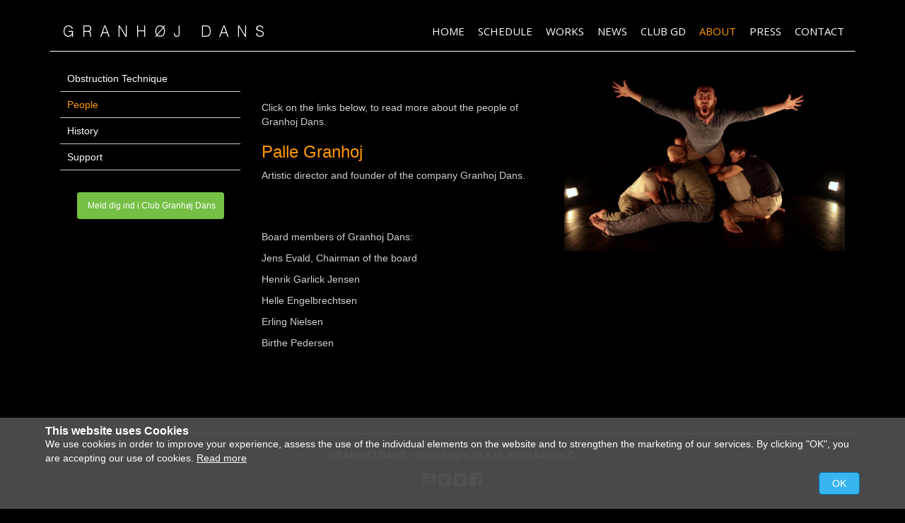

--- FILE ---
content_type: text/html; charset=utf-8
request_url: http://granhoj.dk/people
body_size: 7665
content:
<!DOCTYPE HTML>
<html lang="<!--@Lang-->">
<head>

	<meta charset="UTF-8">
	<title>People</title>
<base href="http://granhoj.dk/">
<meta name="generator" content="Dynamicweb 9">

<!--
Ãƒâ€šÃ‚Â© SÃƒÆ’Ã‚Â¸gaard & Co.
SÃƒÆ’Ã‚Â¸ren Frichs Vej 38K
DK-8230 ÃƒÆ’Ã¢â‚¬Â¦byhÃƒÆ’Ã‚Â¸j
Denmark
http://www.soegaard-co.dk
-->

	<meta name="viewport" content="width=device-width, initial-scale=1, maximum-scale=1, user-scalable=no, shrink-to-fit=no">
	    <!--favicons-->
  <link rel="shortcut icon" href="/Files/Templates/Designs/standard_responsiv/images/favicon.ico" type="image/x-icon">
<link href="/Files/Templates/Designs/standard_responsiv/images/apple-touch-icon-180x180.png" rel="apple-touch-icon" sizes="180x180">
<link href="http://granhoj.dk/files/Templates/Designs/standard_responsiv/images/icon-hires.png" rel="icon" sizes="192x192">
		  <!--Bootstrap-->
  <link rel="stylesheet" href="/Files/Templates/Designs/standard_responsiv/bootstrap/css/bootstrap.min.css">


   

	
	<link href="/Files/Templates/Designs/standard_responsiv/includes/nav/meanmenu/styles.css" rel="stylesheet" type="text/css"> 
	<link href="/Files/Templates/Designs/standard_responsiv/includes/nav/meanmenu/meanmenu.css" rel="stylesheet" type="text/css"> 
	<style>
		.mean-nav > ul >li:first-child{
			margin-top:45px;
		}
	</style>



 

  <!-- snippets to load javascript /flexnav, jquery, bootstrap, owl carousel and custom js -->
   

  <!-- google analytics -->
  

   <!-- logo fix on IE to fix width on logo-->

<!--[if IE]>
<style>
@media(max-width: 992px){
    .logoiehack {
         max-width: 300px;
    }
}    
</style>
<![endif]-->



<!-- baggrundsbilleder til body -->

<style>
  body{
    background: #000000 !important;
      }
      /*TEMPORARY CODE, MOVE SOMEWHERE SENSIBLE*/
      .widthdecider {
        background-color: #fff;
      }
</style>  


  
   

    
  <!--JQUERY-->





</head>

<body>
	<img src="/Files/Billeder/Logo/logo.gif" class="img-responsive onlyprint">
	<div class="widthdecider container-background" style="z-index:999; position:relative; background-color:#000000">
			<div class="container">
		<div class="container print">
    <div class="col-lg-12 col-md-12 col-sm-12">
        <div class="secondary-navigation">

            
            
      
        </div>
    </div>
</div>




			</div>
	</div>
	<!-- navigation -->
		<div class="widthdecider container-background" style="margin-top:-10px; padding-top:10px;">
			<div style="margin-left:-15px;margin-right:-15px;" class="logo_menu">
			 <div class="container topcontainer" style="background-color:#000000;">
				<div class="navbar" role="navigation" class="col-xs-12 col-sm-12 col-md-12">
					<div class="container-fluid">
						<div class="navbar-header">
							<div class="col-lg-12 col-md-12 menudiv">	
								<a class="navbar-brand" href="/">
									<img src="/admin/public/getimage.ashx?Image=/Files/Billeder/Logo/logo.gif&Resolution=72&Compression=90&height=100" class="img-responsive logoiehack" style="z-index:10">
								</a> 
								<!-- DECIDE ALIGNMENT OF MENU -->
<style type="text/css">
  #cssmenu {
    float: right !important;
    
    text-align: center;
  }
  #cssmenu ul li {
    float: none !important;
    display: inline-block;
  }
</style>

						<!-- Navigation includes various menus and skins -->


<nav id="cssmenu" style="background-color:#000000 !important">

<!-- display house on top menu mobile linking to home page -->

				<div class="house-mobile">
        	<a href="/" class="">
						<img src="/Files/Templates/Designs/standard_responsiv/images/hus.png">
					</a>
    		</div>
        <div class="globe-mobile">
          <ul class="nav nav-tabs" role="dropdown" id="sprogvalg">
            <li>
              <a class="firstitem" href="/Language"><i class="fa fa-globe"></i></a>
              <ul class="M3">
                                
              </ul>
            </li>
          </ul>
        </div>

	<ul>
  <li>
    <a class="firstitem" href="/home">HOME</a>
  </li>
  <li>
    <a href="/schedule">Schedule</a>
    <ul class="M1">
      <li>
        <a class="firstitem" href="/turplan-2026">Turplan 2026</a>
      </li>
      <li>
        <a href="/turplan-2025">Turplan 2025</a>
      </li>
      <li>
        <a href="/turplan-2024">Turplan 2024</a>
      </li>
      <li>
        <a href="/turplan-2023">Turplan 2023</a>
      </li>
      <li>
        <a href="/turplan-2022">Turplan 2022</a>
      </li>
      <li>
        <a href="/turplan-2021">Turplan 2021</a>
      </li>
      <li>
        <a href="/turplan-2020">Turplan 2020</a>
      </li>
      <li>
        <a href="/turplan-2019">Turplan 2019</a>
      </li>
      <li>
        <a href="/turplan-2018">Turplan 2018</a>
      </li>
      <li>
        <a href="/turplan-2017">Turplan 2017</a>
      </li>
      <li>
        <a href="/turplan-2016">Turplan 2016</a>
      </li>
      <li>
        <a href="/turplan-2015">Turplan 2015</a>
      </li>
      <li>
        <a href="/turplan-2014">Turplan 2014</a>
      </li>
      <li>
        <a href="/turplan-2013">Turplan 2013</a>
      </li>
      <li>
        <a href="/turplan-2012">Turplan 2012</a>
      </li>
      <li>
        <a href="/tour-history">Tour history</a>
      </li>
    </ul>
  </li>
  <li>
    <a href="/works">Works</a>
    <ul class="M1">
      <li>
        <a class="firstitem" href="/works-available-for-touring">WORKS AVAILABLE FOR TOURING                                </a>
      </li>
      <li>
        <a href="/this-is-not-mårup-church">This is not Mårup Church</a>
      </li>
      <li>
        <a href="/this-is-not-romeo-and-juliet">This is not Romeo and Juliet</a>
      </li>
      <li>
        <a href="/an-eve-and-an-adam">An Eve and an Adam</a>
      </li>
      <li>
        <a href="/bolero-extended">BOLERO - EXTENDED</a>
      </li>
      <li>
        <a href="/stone-face-book">Stone - Face - Book</a>
      </li>
      <li>
        <a href="/fu-some">FU-SoMe</a>
      </li>
      <li>
        <a href="/this-is-not-swan-lake">This is not Swan lake....</a>
      </li>
      <li>
        <a href="/love-you-not-forever">Love you ..... not forever!</a>
      </li>
      <li>
        <a href="/rethink-fuck-with-love-to-aarhus">RETHINK "FUCK" - with love to Aarhus . . .</a>
      </li>
      <li>
        <a href="/petrushka-extended">PETRUSHKA - EXTENDED</a>
      </li>
      <li>
        <a href="/granhøjs-double-rite">GRANHØJS DOUBLE RITE</a>
      </li>
      <li>
        <a href="/rose-rite-of-spring-extended-2">ROSE: RIte of Spring - Extended 2 </a>
      </li>
      <li>
        <a href="/rite-of-spring-extended">RITE of SPRING - EXTENDED </a>
      </li>
      <li>
        <a href="/8iq-r">8IQ - R</a>
      </li>
      <li>
        <a href="/men-mahler">Men&Mahler</a>
      </li>
      <li>
        <a href="/aline-ikke-alene">Aline Ikke Alene</a>
      </li>
      <li>
        <a href="/2men2mahler">2men2mahler</a>
      </li>
      <li>
        <a href="/dance-me-to-the-end-on-off-love">Dance Me to the end on/off Love</a>
      </li>
      <li>
        <a href="/wdoubleyou-undertow">W(doubleyou) - UNDERTOW</a>
      </li>
      <li>
        <a href="/a-portrait-of-anne-eisensee">a Portrait of Anne Eisensee</a>
      </li>
      <li>
        <a href="/earlier-works">EARLIER WORKS</a>
      </li>
      <li>
        <a href="/video-productions">Video Productions</a>
      </li>
      <li>
        <a href="/workshops">Workshops</a>
      </li>
      <li>
        <a href="/lectures">Lectures</a>
      </li>
    </ul>
  </li>
  <li>
    <a href="/news">News</a>
    <ul class="M1">
      <li>
        <a class="firstitem" href="/news-letter">News Letter</a>
      </li>
    </ul>
  </li>
  <li>
    <a href="/club-gd">Club GD</a>
  </li>
  <li>
    <a class="inpath" href="/about">About</a>
    <ul class="M1">
      <li>
        <a class="firstitem" href="/obstruction-technique">Obstruction Technique</a>
      </li>
      <li>
        <a class="inpath" id="activeitem" href="/people">People</a>
      </li>
      <li>
        <a href="/history">History</a>
      </li>
      <li>
        <a href="/support">Support</a>
      </li>
    </ul>
  </li>
  <li>
    <a href="/press">Press</a>
    <ul class="M1">
      <li>
        <a class="firstitem" href="/articles">Articles</a>
      </li>
      <li>
        <a href="/images">Images</a>
      </li>
      <li>
        <a href="/reviews">Reviews</a>
      </li>
    </ul>
  </li>
  <li>
    <a href="/contact">Contact</a>
    <ul class="M1">
      <li>
        <a class="firstitem" href="/cookie-information">Cookie information</a>
      </li>
    </ul>
  </li>
</ul>
</nav>




 


    

 
							</div>
							
						</div>
					<div class="clearfix"></div>
					</div><!--/.container-fluid -->
				</div>
				</div>
			 </div>

		<div class="row" style="margin:0px">
		<!-- ******* JAVASCRIPT ******* -->
<script src="http://ajax.googleapis.com/ajax/libs/jquery/1.11.1/jquery.min.js"></script>
    <script>
        var fuldBredde = false;
        
          
        
  $(document).ready(function(){
    if(!fuldBredde){
      $(".widthdecider").addClass("container");
    } else {
      $(".content-extra-padding").addClass("container");
      $(".imgtop").css({"margin-left":"0px","margin-right":"0px"});
    }
  });
  </script>

<!-- ******* CSS ******* -->

    
          

  

    <link href='/Files/Templates/Designs/standard_responsiv/stylesheets/custom.css' rel="stylesheet"> 
  <link href='/Files/Templates/Designs/standard_responsiv/stylesheets/bootstrap_clearfix.css' rel="stylesheet">


  <link href='/Files/Templates/Designs/standard_responsiv/stylesheets/custom/custom1.css' rel="stylesheet"> 


  <!--Prinvenlig funktion-->
  <style type="text/css" media="screen"> <!-- #FooterPrint { display:none; } --> </style>
  <link rel="stylesheet" type="text/css" href="/Files/Templates/Designs/standard_responsiv/stylesheets/Print.css" media="print"> 
  <!--/Printvenlig funktion-->


 
  <!-- font awesome -->
  <link href="http://maxcdn.bootstrapcdn.com/font-awesome/4.1.0/css/font-awesome.min.css" rel="stylesheet">

  <!--hover effects-->
  <link href="/Files/Templates/Designs/standard_responsiv/assets/hovereffects/set2.css" rel="stylesheet" type="text/css">

  <!--owl carousel-->
  <link href="/Files/Templates/Designs/standard_responsiv/assets/owl-carousel/owl-carousel.css" rel="stylesheet" type="text/css">
  <link href="/Files/Templates/Designs/standard_responsiv/assets/owl-carousel/owl-theme.css" rel="stylesheet" type="text/css">
  <link href="/Files/Templates/Designs/standard_responsiv/assets/owl-carousel/owl-custom.css" rel="stylesheet" type="text/css">

    
          
  

          
    <style type="text/css">
      .container-background {
        -webkit-box-shadow: none;
  -moz-box-shadow: none;
  box-shadow: none;
      }
    </style>
          


		<style type="text/css">
  #socialicons ul { list-style: none; padding: 0px; margin: 0px; display: none;}
  #socialicons li { display: inline-block; }
  #socialicons a { font-size: 21px; color:#9e9e9e;}
</style>

<div id="socialicons">

<ul>

  <!--DwTemplateTags-->
   <li><a href="http://www.youtube.com/granhojdance" target="_blank"><i class="fa fa-youtube-square"></i></a></li>


  <!--DwTemplateTags-->
   <li><a href="http://vimeo.com/user5418369" target="_blank"><i class="fa fa-vimeo-square"></i></a></li>


  <!--DwTemplateTags-->
   <li><a href="http://twitter.com/#!/granhojdans" target="_blank"><i class="fa fa-twitter-square"></i></a></li>


  <!--DwTemplateTags-->
   <li><a href="http://www.facebook.com/granhojdans" target="_blank"><i class="fa fa-facebook-square"></i></a></li>


</ul></div>
<script type="text/javascript">
  var afsnit = "footer_simple";
  var sectionStrings = {
    "footer_simple":"#footer_simple article",
    "footer_adv_1":"#footer_advanced article:eq(0)",
    "footer_adv_2":"#footer_advanced article:eq(1)",
    "footer_adv_3":"#footer_advanced article:eq(2)",
    "footer_adv_4":"#footer_advanced article:eq(3)",
  };
  var section = sectionStrings[afsnit]+" .col-md-12";
  $( document ).ready(function() {
    $(section).append($("#socialicons"));
    $("#socialicons ul").show();
});

</script>


		<!-- SLIDESHOW -->
		

		<!-- CONTENT -->	
		

<!--<link rel="stylesheet" href="stylesheets/VenstreMenu2-5.css"/> -->

<div class="content-extra-padding min-height-page">
	<div class="row">
        
       <div class="col-sm-3 col-md-3 col-lg-3 hidden-sm">
        	<div class="sidemenu row" id="LeftNav">
        		<div class="col-lg-12 hidden-xs">
					     <ul class="M0">
  <li class="L2">
    <a class="L2" href="/obstruction-technique" title="Obstruction Technique">Obstruction Technique</a>
  </li>
  <li class="L2_Active">
    <a class="L2_Active" href="/people" title="People">People</a>
  </li>
  <li class="L2">
    <a class="L2" href="/history" title="History">History</a>
  </li>
  <li class="L2">
    <a class="L2" href="/support" title="Support">Support</a>
  </li>
</ul>
               
				    </div>
          </div>
            	<div class="row hidden-xs">
					<div class="col-lg-12" id="LeftColoumn"><!--@DwContent(LeftColoumn)--></div>
				</div>
				
				
	       			
              <div class="hidden-xs">
	            		<a name="131"></a>
<div class="row paragraph imgbottom margin-content-divider">
	<div class="col-md-12">
		
			<div class="text"><div class="Button Button01"><a href="http://www.granhoj.dk/Club-GD">&nbsp;Meld dig ind i Club Granhøj Dans</a></div>
</div>
		
		
		

			
		
	</div> <!-- col-md-12 -->
</div><!-- row -->


                  </div>
	            	 
            	 

        </div><!-- col-md-3 --> 
        <div class="col-sm-12 col-md-9 col-sm-12 displayprint">
        
			<div class="row">
				<div class="col-md-12 col-lg-12 col-sm-12">

					<div id="ContentFull"><a name="205"></a>
<div class="row margin-content-divider paragraph image-right">
	
		<div class="col-md-6">
					
			
				<div class="text image-right__text"><h1 class="h1">&nbsp;</h1>

<p>Click on the links below, to read more about the people of Granhoj Dans.</p>

<h2 class="h2"><a href="/palle-granhøj">Palle Granhoj</a></h2>

<p>Artistic director and founder of the company Granhoj Dans.</p>

<h4 class="h4">&nbsp;</h4>

<p>&nbsp;</p>

<p>Board members of Granhoj Dans:</p>

<p>Jens Evald, Chairman of the board</p>

<p>Henrik Garlick Jensen</p>

<p>Helle Engelbrechtsen</p>

<p>Erling Nielsen</p>

<p>Birthe Pedersen</p>
</div>
			
		   
		</div> <!-- col-md-6 -->
		
		<div class="col-md-6">
				
		  
				<div class="image-right__image">
				
					<img src="/admin/public/getimage.ashx?Image=/Files/Billeder/New%20side/IMG_9280%20credit%20to%20Sunc%CC%8Can%20Stone.JPG&Resolution=72&Compression=90&Width=1000" border="0" alt="" title=""     class="img-responsive">
				
				
				</div><!--image -->
			
			
			
		</div> <!-- col-md-6 -->
			 
	</div><!-- row -->

</div> 
				</div>
			</div><!-- row -->
			<div class="row">
      
				<div class="col-md-9 col-lg-9 col-sm-9">
        

					<div id="ContentArea" data-settings="default:true;"><!--@DwContent(ContentArea)--></div>
				</div>

				<div class="col-md-3 col-lg-3 col-sm-3"> 
					
                    <div class="row">
                    	<div class="col-lg-12" id="RightColoumn"><!--@DwContent(RightColoumn)--></div>
                    </div>
                    
	                    
	                    	
	                    
                     
                </div>

			</div><!-- /row -->
		</div><!-- /col-md-9 -->  
	</div><!-- /row -->
	<div class="row">
		<div class="col-lg-12 hidden-sm hidden-md hidden-lg print">
			
			<!--@DwContent(LeftColoumn)-->

			
				
	       <a name="131"></a>
<div class="row paragraph imgbottom margin-content-divider">
	<div class="col-md-12">
		
			<div class="text"><div class="Button Button01"><a href="http://www.granhoj.dk/Club-GD">&nbsp;Meld dig ind i Club Granhøj Dans</a></div>
</div>
		
		
		

			
		
	</div> <!-- col-md-12 -->
</div><!-- row -->


	      
			 

		
		</div>
	</div>
</div><!-- /container  -->

<!--SCRIPT TIL AT SKJULE VENSTRE MENU, HVIS DEN ER HELT TOM -->
<script type="text/javascript">
  $( document ).ready(function() {
    //$("#ContentArea").html($("#ContentArea").html().replace(/{\*}/g,'<i class="fa fa-star" style="color:#ff9900"></i>'));
    var navItems = $("#LeftNav ul:first").children().length;
    //console.log(navItems);
    if(navItems == 0) {
      $("#LeftNav").hide();
    }
});
</script>
 
		<div id="footer" style="background-color:#000000;">
		<hr>
		      

<!-- INCLUDE FOOTER - CHECK IF A TYPE IS SELECTED, OTHERWISE INCLUDE ADVANCED FOOTER --->
			
	    	
		    		<section class="container footer-padding-mobile print" id="footer_simple" style="">
  <aside class="content-extra-padding">
    <section class="row"> 
      <article class="col-lg-12 col-md-12 col-sm-12 col-xs-12" style="text-align:center;">
      
        <a name="127"></a>
<div class="row paragraph imgbottom margin-content-divider">
	<div class="col-md-12">
		
			<div class="text"><p style="text-align:center">GRANHØJ DANS - Strandvejen 36,5.th, 8000 Aarhus C.</p>
</div>
		
		
		

			
		
	</div> <!-- col-md-12 -->
</div><!-- row -->


        
      </article> 
    </section>
  </aside>  
</section>
		  	
			
			</div>
	</div> <!-- container end -->
	<div style="background-color:#000000" id="poweredby">
		<a href="http://www.soegaard-co.dk" target="_blank" style="color:#ababab; font-size:11px;" class="powered-by">Powered by Søgaard & Co.</a>
	</div>
	<!-- search - which are being added to the top menu on mobile/ipad otherwise it's hidden -->

	<div id="SearchBar" class="only-show-mobile print">
        <form action="Default.aspx" method="get" name="SearchForm1">
            <input type="hidden" name="ID" value="116">
            <input id="SearchField" type="text" name="q" value="">
            <input id="searchimages" type="image" src="/Files/Templates/Designs/standard_responsiv/images/searchicon.png" value="SÃ¸g">
        </form>
    </div>	
	




	<script src="/Files/System/validation.js"></script>
	

  <script src="/Files/Templates/Designs/standard_responsiv/bootstrap/js/bootstrap.min.js"></script>
  <script src="/Files/Templates/Designs/standard_responsiv/assets/owl-carousel/owl.js"></script> 
  <script src="/Files/Templates/Designs/standard_responsiv/javascript/functions.js"></script>
  <script src="//cdnjs.cloudflare.com/ajax/libs/spin.js/2.0.1/spin.min.js"></script>
  <script src="//cdnjs.cloudflare.com/ajax/libs/jqueryui/1.11.2/jquery-ui.min.js"></script>
  <script src="//cdnjs.cloudflare.com/ajax/libs/modernizr/2.8.3/modernizr.min.js"></script>


<link rel="Stylesheet" href="/Files/Templates/Designs/standard_responsiv/assets/swipebox/swipebox.css">
<script type="text/javascript" src="/Files/Templates/Designs/standard_responsiv/assets/swipebox/jquery.swipebox.min.js"></script>
  <script type="text/javascript">
$( function() {

  $('.swipebox' ).swipebox({
    hideBarsDelay : 0,
    loopAtEnd: true,
    beforeOpen: function(){
      $(".at4-share-outer").hide();
    },
    afterClose: function(){
      $(".at4-share-outer").show();
    }
  });

});
</script>
   
	
	<script src="/Files/Templates/Designs/standard_responsiv/includes/nav/meanmenu/jquery.meanmenu.min.js"></script>  
	<script src="/Files/Templates/Designs/standard_responsiv/includes/nav/meanmenu/script.js"></script>
	<script>
		$(document).ready(function () {
			/* 
				add secondary menu to main menu in mobile/tablet view 
			*/
			/*
			//add topmenu li elements to meanmenu
			var topMenu = $(".secondary-navigation >ul").children().clone().addClass("added-top-menu");
			$("nav > ul").append(topMenu);
			*/ 
			//add class to sprogvalg ul so it works as a tab function on mobile as well
			
		
			 $("#sprogvalg > li").addClass("dropdown");
			 $("#sprogvalg > li > a").addClass("dropdown-toggle").attr("data-toggle", "dropdown");
			 $("#sprogvalg > li >  ul").addClass("dropdown-menu").attr("role", "menu");


			//$("sprogvalg .firstitem").html('<i class="fa fa-globe"></i>');
      var languageCount = $("#sprogvalg > li > ul").children().length;
      //languageCount = 0;
      var sprogvalg = false;
      
      sprogvalg = true;
      
      if(languageCount>0 && sprogvalg){
				$(".house-mobile").hide();
				$("#sprogvalg").show();
        $(".globe-mobile").show();
			} else {
				$("#sprogvalg").hide();
			}
			$("#cssmenu").meanmenu({meanScreenWidth: "991"});
      $("body").prepend($(".globe-mobile"));

		});
	</script>

	<div id="FooterPrint">
    
	<a name="128"></a>
<div class="row paragraph imgbottom margin-content-divider">
	<div class="col-md-12">
		
		
		

			
		
	</div> <!-- col-md-12 -->
</div><!-- row -->


    
	</div>

    <!--DwTemplateTags-->
    <script type="text/javascript">
    $("p").each(function(){
      $(this).html($(this).html().replace(/{\*}/g,'<i class="fa fa-star" style="color:#ff9900"></i>'))
    });
    </script>

</div></div></div><!-- Fjern udkommentering nedenfor, hvis jquery ikke findes på sitet endnu. -->
<!--
<script src="http://ajax.googleapis.com/ajax/libs/jquery/1.11.1/jquery.min.js"></script>

-->


<script type="text/javascript">
    function setOptInCookie(optInLevel) {
        var xmlhttp;
        if (window.XMLHttpRequest) {
            xmlhttp = new XMLHttpRequest();
        }
        else {
            xmlhttp = new ActiveXObject("Microsoft.XMLHTTP");
        }
        xmlhttp.onreadystatechange = function () {
            if (xmlhttp.readyState == 4 && xmlhttp.status == 200) {
                var div = document.getElementById("CookieWarning");
                div.parentNode.removeChild(div);
                window.location.reload();
                return false;
            }
        }
        xmlhttp.open("GET", "/admin/public/CookieOptInLevelConfig.aspx?cmd=SetCookieOptInLevel&OptInLevel=" + optInLevel, true);
        xmlhttp.send();
        return false;

    }
document.write('<div id="CookieWarning">');

document.write('<h1 class="CookieWarning_Header">This website uses Cookies</h1>');
document.write('<div class="CokieWarning_Info">We use cookies in order to improve your experience, assess the use of the individual elements on the website and to strengthen the marketing of our services. By clicking "OK", you are accepting our use of cookies. <a class="cookie-link" href="/cookie-information">Read more</a></div>');

document.write('<div class="CookieWarning_Buttons">');
document.write('<input type="button" class="cookiebutton CookieWarning_AcceptAll" href="#" value="OK" />');
document.write('</div>');
document.write('</div>');

(function($){
    $(document).ready(function () {
        $(".cookiebutton").on("click", function(e){
            e.preventDefault();
            return setOptInCookie(2);   
        });
        $(".cookiebutton").on("touch", function(e){
            e.preventDefault();
            return setOptInCookie(2);
        });
    });
}(jQuery));

//only use if website isn't responsive


/*
var isMobile = navigator.userAgent.match(/(iPhone|Android|BlackBerry|iemobile)/);


if(isMobile !== null){
    (function($){
    $(".CookieWarning_Header").css({"font-size": "45px", "margin-top": "40px", "margin-bottom":"30px"});
    $("input[type='button'].cookiebutton.CookieWarning_AcceptAll").css({"width":"100%", "padding-top": "30px", "padding-bottom": "30px", "float": "none",  "-webkit-appearance": "none", "font-size":"30px", "margin-top": "20px", "margin-bottom": "20px"});
    $(".CookieWarning_Buttons").css({"width":"90%"});
    $(".CokieWarning_Info").css({"font-size":"40px", "line-height": "50px", "margin-top": "30px", "margin-bottom": "30px"});
    $(".CokieWarning_Info_readmore").css({"margin-top":"10px", "margin-bottom": "10px", "padding": "15px", "font-size": "50px"});
    $(".cookie-link").css({"font-size": "40px"});
    }(jQuery));
}

*/

</script>




<style type="text/css">

#CookieWarning {
    background: none repeat scroll 0 0 rgba(77, 77, 77, 0.95);
    bottom: 0;
    left:0px;
    right:0px;
    height: auto;
    position: fixed;
    z-index: 1000;
    padding:10px 0px;
    -webkit-appearance:none;
}
.CookieWarning_Header {
    font-size: 16px; 
    font-family: helvetica neue, helvetica, arial, sans-serif;
    text-tranform:uppercase;  
    width:90%; 
    display:block; 
    margin:auto; 
    color:#ffffff; 
    font-weight:bold;

}
.CokieWarning_Info {
    font-size:14px; 
    color:#ffffff; 
    width:90%; 
    display:block; 
    margin:auto;
    font-family:helvetica neue, helvetica, arial, sans-serif;

}

.CokieWarning_Info_readmore {
    font-size:14px; 
    color:#38b4ef; 
    width:90%; 
    display:block; 
    margin:auto;
    font-family:helvetica neue, helvetica, arial, sans-serif;

}


.CokieWarning_Info a.cookie-link{
    color:#ffffff;
    text-decoration:underline;
    font-size:14px;
    font-family: helvetica neue, helvetica, arial, sans-serif;

}

.CookieWarning_Buttons {
    width:90%; display:block; margin:auto;

}

input[type="button"].CookieWarning_AcceptAll {
    background-clip: padding-box;
    border-radius: 4px;
    color: #ffffff;
    font-family: Helvetica Neue,Helvetica,arial,sans-serif;
    font-size: 14px;
    font-weight: 300;
    padding: 5px 18px;
    text-align: center;
    background-color: #38b4ef;
    border:1px solid #0076AE;
    float:right;
    font-family:helvetica neue, helvetica, arial, sans-serif;
    -webkit-appearance: none;
}

.CookieWarning_AcceptAll {

}

@media(max-width:766px){
    input[type="button"].CookieWarning_AcceptAll {
        width:100%;
        padding:2px 12px;
        margin:5px 0px;

     } 
     
     .CokieWarning_Info {
        font-size:12px;
        line-height: 16px;

     } 

     .CokieWarning_Info_readmore {
        font-size:13px;
        padding:5px 0px;
     } 

     .CookieWarning_Header {
        font-size:14px;
        margin-bottom:5px;
     }

     .CokieWarning_Info a.cookie-link {
     font-size: 12px;
    }

}
</style>
 


</body>
</html><!-- Exe time: 0.0624626 :   <PageID (144)>  <Designs/standard_responsiv/_parsed/underside.parsed.html>  -->

--- FILE ---
content_type: text/css
request_url: http://granhoj.dk/Files/Templates/Designs/standard_responsiv/stylesheets/custom.css
body_size: 363
content:
/* Css import
---------------------------------------- */
@import url("typografi.css");
@import url("TopMenu.css");
@import url("SekundaerMenu.css");
@import url("button.css");
@import url("formular.css");
@import url("footer.css");
@import url("forside.css");
@import url("scaffolding.css");
@import url("modul.css");
@import url("gmap.css");
@import url("underside.css");
@import url("addons.css");
@import url("eCom.css");
@import url("SiteMap.css");
@import url("news.css");
@import url("DWGlobalStyles.css");
@import url("global-style.css");

/* Css
---------------------------------------- */

/* Added styling after bootstrap
_________________________________________ */

.img-responsive{
  width: auto !important;
}


--- FILE ---
content_type: text/css
request_url: http://granhoj.dk/Files/Templates/Designs/standard_responsiv/stylesheets/custom/custom1.css
body_size: 1358
content:
body, .cke_editable p, p { color:#ffffff;}

/* LINKS */
a, a.visited { color:#ff9900 }  a:hover { color:#c69243; text-decoration: none; }
.item a.visited { color:#ff9900 !important } 

/* FOOTER */
#footer, #footer p { color:#ffffff !important; }
#footer a, #footer a.visited { color: #ffffff; }

#footer .margin-content-divider {
  margin-bottom: 0px !important;
}

h1, h2, h3, h4, h5, .owl-prev, .owl-next {
  color:#fff !important;
}

#footer section .row {
  margin-left:-30px !important;
}

@media (max-width: 992px) { 
  #footer section .row {
    margin-left:0px !important;
  }
}
/* LOGO */
.navbar-brand{ 
  padding-left:15px !important;
  padding-right:8px !important;
  padding-top:10px !important;
  margin-top:0px !important;
 }

@media (max-width: 768px) { 
.navbar-header  .navbar-brand {
    border-top:none !important;
    margin-bottom: 5px !important;
  }

  .topcontainer{
    padding-right:0px;
  }
  .menudiv {
    margin-top:0px !important;
  }

}

 .menudiv {
  margin-top:20px;
  padding-right: 15px !important;
 }

/* SUBMENUER I VENSTRE KOLONNE */
#LeftNav a.L2_Active, #LeftNav a:hover.L2_Active, #LeftNav .L2 a:hover, #LeftNav a.L3_Active, #LeftNav a.L4_Active, #LeftNav a.L5_Active, #LeftNav a.L3:hover, #LeftNav a.L4:hover, #LeftNav a.L5:hover {
  background-color: transparent !important;
  color:#ff9900 !important;
}

#LeftNav a {
  color:#fff !important;
}

#poweredby a {
  color:#333 !important;
}

.navbar > .container-fluid {
  padding: 0;
}

#LeftNav a.L3_Active, #LeftNav a.L4_Active, #LeftNav a.L5_Active, #LeftNav .L3 a:hover, #LeftNav .L4 a:hover, #LeftNav .L5 a:hover {
  color:#ffffff;
}

#cssmenu > ul > li > a {
  color:#ffffff;
  padding-left:0 !important;
  margin-left:15px;
  font-weight: 100 !important;
}

#activeitem, .inpath {
  text-decoration: none;
  color:#ff9900 !important;
}

.navbar {
  border-bottom: 1px solid #fff !important;
  border-radius: 0px !important;
}

.container-background {
  background-color: #000;
  color:#fff !important;
}

.container-background p {
  color: #d0d0d0 !important;
  }

.mean-container .mean-bar {
  background-color: #333 !important;
}

#SearchField {
  background-color: #333 !important;
}

.Button {
  display: table;
  margin-left:auto !important;
  margin-right: auto !important;
}

.Button02 a {
  color: #fff !important;
}

.Button01 {
  padding: 10px 12px !important;
  background: #75c044;
  border-radius: 4px;
  cursor: pointer;
  color:#fff;
  text-shadow:none;
  border: none;
}

a.Button01:hover, .Button01:hover {
  background-color: #6fb541 !important;
}
.Button02 {
  border-color: #000 !important;
  background: #ff9900; /* Old browsers */
}

.Button02:hover {
  background: #a06000; /* Old browsers */
}

.table-striped>tbody>tr:nth-child(odd)>td, .table-striped>tbody>tr:nth-child(odd)>th {
  background-color:#333 !important;
}


.addthis_32x32_style .at4-icon, .addthis_32x32_white_style .at4-icon, .at-32x32 {
    width:20px !important;
    height: 20px !important;
    background-size: 20px !important;
  }

.atss a {
  width: 35px !important;
  line-height: 30px !important
}

@media (max-width: 399px) {
  .iframe_form {
    height:530px !important;
  }
}

/* Centrering af paragraph billeder */
.paragraph .imgtop .img-responsive, .imgbottom .img-responsive {
  margin-right: auto; margin-left: auto;
}


--- FILE ---
content_type: text/css
request_url: http://granhoj.dk/Files/Templates/Designs/standard_responsiv/assets/owl-carousel/owl-custom.css
body_size: 1018
content:
/* Owl Carousel Bootstrap Custom CSS */


/* http://www.owlgraphic.com/owlcarousel/demos/itemsCustom.html */
/* Demo Slides */

#owl-example .item{
	padding: 0px 0px;
	margin: 5px 15px 5px 15px;
	color: #000;	
}


#owl-example {
	
	margin-right: -15px;
	width: 100%;
	padding: 0;
	}

#owl-example .item img{
	width: auto;
	margin: 0 auto;
	display: block;
}
#owl-example .item h3{
	
	padding: 0 ;
}
#owl-example .item p{
	padding: 0px ;
	
}
.xxxitem h1{
	margin: inherit;
}



/* More Demo Box */

#example-info h1,
#more h1{
	margin-top: 40px;
}
.demos-row{
	margin-top: 30px;
	margin-bottom: 30px;
}
.demo-page{
	margin-top: 0px;
	margin-bottom: 100px;
}
.demo-box{
	display: block;
	background: #f3f3f3;
	text-align: center;
	font-size: 18px;
	-webkit-border-radius: 3px;
	-moz-border-radius: 3px;
	border-radius: 3px;
}
.demo-box h3{
	padding-bottom:20px;
	margin: 0px;
	color: #869690;
}
.demo-box:hover{
	text-decoration: none;
}
.demo-wrapper{
	padding: 30px 0px 20px 0px;
	padding-left: 30px;
	padding-right: 30px;
}
.demo-slide {
	float: left;
}
.demo-slide .bg{
	background: #aebab6;
	margin-right: 1px;
	height: 100%;
}
.demo-box:hover .demo-slide .bg{
	background: #7fc242;
}
/* Images */
.demo-images .demo-slide{
	height: 40px;
	width: 33.3333333%;
}

/* Full */
.demo-full {
	padding-left: 0px;
	padding-right: 0px;
}
.demo-full .demo-slide{
	height: 40px;
	width: 25%;
}

/* Custom */
.demo-custom .demo-slide{
	height: 40px;
	width: 10%;
}
/* One */
.demo-one .demo-slide{
	height: 40px;
	width: 100%;
}



/* Auto Height */
.demo-height .demo-slide{
	height: 40px;
	width: 100%;
}

/* Changelog  */
#changelog{
	margin-bottom: 40px;
}
#changelog .label{
	margin-bottom:10px;
}
#changelog .log{
	margin-bottom: 30px;
	padding-bottom: 30px;
	border-bottom: 1px solid #e1e6dd;
}
/* Faq */
#faq dt {
	line-height: 26px;
}
#faq dd{
	line-height: 22px;
	margin-bottom: 20px;
}



/* Responsive Stuff */


}
@media (max-width: 768px) {
	
	

}


@media (max-width: 480px) {


}

/*
NO MORE TABLES!! ;)
*/
@media (max-width: 767px) {

	
}












--- FILE ---
content_type: text/css
request_url: http://granhoj.dk/Files/Templates/Designs/standard_responsiv/stylesheets/TopMenu.css
body_size: 1382
content:
/* MK topmenu styling
-----------------------------------

-----------------------------------*/

/* styling sprogvalg on desktop */

.navbar-header .firstitem.dropdown-toggle{
	padding:0px;

}

/* mobile adjustement navbar in header container */
@media(max-width:766px){
	.container-background .navbar{
		margin-bottom:0px;
	}
  .navbar-header .navbar-brand {
    margin-bottom: 22px !important;
    margin-top:5px !important;
  }
}
 
/* searchbar */

#SearchBar.only-show-mobile{
	width:190px;
    position: absolute;
    top: -10px;
    z-index: 2147483647;
    margin-left: auto;
	margin-right: auto;
	left: 0;
	right: 0;
}


@media(min-width:992px){
	#SearchBar.only-show-mobile{
		display:none;
	}
} 

#SearchBar.only-show-mobile #SearchField{
	width:150px;
}

#SearchBar.only-show-mobile #searchimages{
	margin-top:15px;
	padding:6px 0px;
	margin-left:5px;
}

#SearchBar.only-show-mobile input[type="text"] {
    background: #0C1923;
    color:#ffffff;
}

/* search form only shown on mobile styling */
	
#SearchField{
	border: 1px solid #98989a;
	margin-top: 20px;
	display: inline;
	width:100%;
	height: 33px;
	float: left;
	}
#searchimage	{
	float: right;
	display: inline;
	width: 34px;
	height: 34px;
	padding: 1px 0 0 0;
	margin-bottom: -1px;
	margin-top: 19px;
	margin-left:-34px;
	float: left;
	}
	

/* logo positioning */

.navbar-header .navbar-brand{
	padding:0px 0px 0px 15px;
	margin-top:15px;
}

/* hide print logo on screen */

.onlyprint {
	display:none;
}

/* floating logos and menus */

.topmenu-logo{
	float:left;
}

.topmenu-both-menus{
	float:right;
}


/* hiding submenus in top nav on larger screen MBK */

@media(min-width:993px){
	.M1{
		display:none !important;
	}

	.submenu-button{
		display:none;
	}
} 


/* print button pop up */

.print-drop-down{
	position:fixed;
	left:20%;
	right:20%;
	top:0px;
	background: #777777;
	box-sizing:border-box;
	-webkit-transition: height 2s;  /* For Safari 3.1 to 6.0 */
    transition: height 2s;
    display:none;
    z-index:10000000000;
    margin-top:20px;
    border-radius:5px;
    color:#ffffff;
}

.print-drop-down h2{
	color:#ffffff;
	margin-bottom:20px;
}

.print-drop-down .headline{
	background:#444444;
	width:100%;
	padding:15px;
	margin-bottom:5px;
	border-radius:5px 5px 0px 0px;
	border-bottom:1px solid #ffffff;
} 

.printButton{
	cursor:pointer;
	border-right:1px solid #808080 !important;

}

.print-buttons-div{
	text-align:center;
	background:#777777;
	border-radius:0px 0px 5px 5px;
	cursor:pointer;
}
.print-pop-up-close-button{
 background: none repeat scroll 0 0 #3a3a3a;
    border: 3px solid #ffffff;
    border-radius: 13px;
    cursor: pointer;
    display: block;
    height: 37px;
    position: absolute;
    right: -18px;
    text-align: center;
    top: -18px;
    width: 39px;
    z-index: 2147483647;
    color:#ffffff;
}

.print-pop-up-close-button:hover{
	background:#C9C852;
	border: 3px solid #C9C852;
}

--- FILE ---
content_type: text/css
request_url: http://granhoj.dk/Files/Templates/Designs/standard_responsiv/stylesheets/SekundaerMenu.css
body_size: 1470
content:
/* css left underside menu */

/* Niveau 2-5
-----------------------------------*/
.sidemenu{
	margin-bottom:30px;
}

#LeftNav ul {
	margin:0px;
	padding:0px;
}

#LeftNav a {
	text-decoration:none;
}

#LeftNav li {
	list-style-type:none;
	list-style-image:none;
	height:inherit;
	float:left;
	width:100%;
	clear:left;
}

#LeftNav a {
	color:#333;
}

#LeftNav a:hover {
	color:#f9500e;
	text-decoration:none;
}

/* Niveau 2
-------------*/
#LeftNav ul.M0 {
	
}

#LeftNav a.L2, #LeftNav a.L2_Active {
	display:block;
	margin:3px 0px 0px 0px;
	padding:5px 10px;
	font-weight:normal;
}

#LeftNav a.L2_Active {
	color:#a91b41;
}

#LeftNav li.L2, #LeftNav li.L2_Active {
	border-bottom:1px solid #ccc;
	padding-bottom:3px;
}

#LeftNav a.L2_Active, #LeftNav a:hover.L2_Active, #LeftNav .L2 a:hover {
	color:#fff;
	background-color:#3A3A3A;
	text-decoration:none;
}

/* Niveau 3-5
-------------*/
#LeftNav .L3, #LeftNav .L3_Active, #LeftNav .L4, #LeftNav .L4_Active, #LeftNav .L5, #LeftNav .L5_Active {
	line-height:14px;
	margin:9px 0px 3px 0px;
	border:none;
	width:inherit;
}

#LeftNav.L3 a:hover {
	text-decoration:underline;
	}

#LeftNav a.L3_Active, #LeftNav a.L4_Active, #LeftNav a.L5_Active, #LeftNav .L3 a:hover, #LeftNav .L4 a:hover, #LeftNav .L5 a:hover {
	color:#db7e45;
	text-decoration:none;
}


/* Niveau 3
-------------*/
#LeftNav ul.M2 {
	padding-left:15px;
	border:none;
	margin-top:3px;
	border-top:1px solid #ccc;
}


/* Niveau 4
-------------*/
#LeftNav UL.M3 {
	padding-left:10px;
	border:none;
}

/* Niveau 5
-------------*/
#LeftNav ul.M4 {
	padding-left:10px;
}

/* menu done */

/* secondary top menu */

	/*** additional css for top and main menu for combining the two in mobil/ipad-versions ****/


@media(min-width:992px){
	.added-top-menu{
		display:none !important;
	}

}	
@media(max-width:991px){
	.added-top-menu{
		display:block !important;
	}
	.secondary-navigation, #menu-line{
		display:none;
	}
}

.navbar-header{
	width:100%;
	float:none;
}
.secondary-navigation {
	padding-right: 30px;
}
.secondary-navigation > ul{
	float:right;
	margin-top:10px;
	padding-left:0px;
	line-height:1;
}

.secondary-navigation ul > li{
	float:left;
	list-style: none;
	padding:0px 15px;
	color:#808080;
	border-right:1px solid #808080;
	font-size:13px;
}

.secondary-navigation > ul > li a:hover{
	color:#000000;
}

.secondary-navigation > ul > li:last-child{
	border-right:none;
	padding-right:0px;
}

.secondary-navigation > ul > li a{
	color:#808080;
}

.secondary-navigation > ul > li > a{
	text-decoration: none;
}

.secondary-navigation > ul > li > a:hover{
	background:transparent;
}

.secondary-navigation > ul > li > a:focus{
	background:#transparent;
	/*border:1px solid #fff;*/
	color:#333;
}


#cssmenu > ul >li:first-child > a{
	padding-left:0px;
}

/********* secondary top menu ********/


/* removes bootstrap bottom-border on nav-tabs i sprogvalg */
.nav-tabs {
	border-bottom:none;
}

.language-top-menu{
	float:right;
	margin-top:10px;
}

.language-top-menu ul{
	line-height:1;
}

.language-top-menu > ul > li {
	list-style: none;
	padding: 0px 15px;
	color: #808080;
	font-size: 13px;
}

.language-top-menu > ul > li > a {
	color: #808080;
	line-height:0.9;
	padding:0px;
}

.language-top-menu > ul > li ul > li {
	border:none !important;
}

.dropdown-menu li {
	border: 0px !important;
	padding: 0px 5px !important;
}

#sprogvalg.mobile-sprogvalg > li.dropdown > a{
	color:#ffffff ;
	font-size:30px;
	padding:0px 15px;
	border:none;
}

#sprogvalg.mobile-sprogvalg > li.dropdown > a:hover, #sprogvalg.mobile-sprogvalg > li.dropdown > a:focus{
	border:none;
}

#sprogvalg.mobile-sprogvalg > li.dropdown > a:hover{
	color:#fff ;
}

#sprogvalg.mobile-sprogvalg > li.dropdown > a:active{ 
	color:#fff ;
	background: #0C1923;
}

#sprogvalg.mobile-sprogvalg > li.dropdown > a:focus{
	color:#fff ;
	background: #0C1923;
}

/* setting width of dropdown menu in ex top menu */
.dropdown-menu{
	min-width:50px;
}

/* last list element remove padding */
.secondary-navigation.pris ul:first-child li:last-child {
    padding-right: 0;
}




--- FILE ---
content_type: text/css
request_url: http://granhoj.dk/Files/Templates/Designs/standard_responsiv/stylesheets/button.css
body_size: 1085
content:
 
 
/* Fælles
------------------------------ */
.Button {
  display:inline-block;
  outline: none;
  cursor: pointer;
  text-align: center;
  text-decoration: none;
  font-size: 12px;
  font-weight: bold;
  margin-bottom:10px;
  line-height:18px;
  margin-right:20px;
  clear:left;
  
}

.Button input {
  border:none;
  background:none;
}

/* Knap 01
------------------------------ */
.Button.Button01 a, .Button.Button01 input{
  color:#fff;
  text-decoration:none;
  font-weight:normal;
  padding:0px;
}

.Button.Button01 {
  margin-bottom:15px;
}

a.Button01, .Button01 {
  padding:7px 12px;
  background: #75c044;
  background: -webkit-gradient(linear, left top, left bottom, from(#75c044), to(#4f812d));
  background: -moz-linear-gradient(top,  #75c044,  #4f812d);
  filter: progid:DXImageTransform.Microsoft.gradient(startColorstr='#75c044', endColorstr='#4f812d');
  text-shadow: 0 1px 2px #666;
  border-radius: 4px;
  -webkit-border-radius: 4px;
  -moz-border-radius: 4px;
  -ms-border-radius: 4px;
}

a.Button01:hover, .Button01:hover {
  background: #739c00;
  background: -webkit-gradient(linear, left top, left bottom, from(#4f812d), to(#75c044));
  background: -moz-linear-gradient(top,  #4f812d,  #75c044);
  filter: progid:DXImageTransform.Microsoft.gradient(startColorstr='#4f812d', endColorstr='#75c044');
}

/* Knap 02
------------------------------ */
.Button.Button02 a {
  color:#333;
  text-decoration:none;
  font-weight:normal;
}

a.Button02, .Button02 {
 border: 1px solid #ababab;
margin-top: 15px;
padding:7px 15px;
  background: #efefef;
  
  border-radius: 4px;
  -webkit-border-radius: 4px;
  -moz-border-radius: 4px;
  -ms-border-radius: 4px;
}

a.Button02:hover, .Button02:hover {
  background: #ddd;
}

#Back .Button.Button02  {
  float:right;
  margin-right:10px;
}

/* Knap 03
------------------------------ */
.Button.Button03 a {
  color:#fff;
  text-decoration:none;
  font-weight:normal;
}

a.Button03, .Button03 {
	border: 1px solid #ababab;
	margin-top: 15px;
	padding:7px 15px;
	background: #75c044;  
	border-radius: 4px;
	-webkit-border-radius: 4px;
	-moz-border-radius: 4px;
	-ms-border-radius: 4px;
}

a.Button03:hover, .Button03:hover {
  background: #4f812d;
}

#Back .Button.Button03  {
  float:right;
  margin-right:10px;
}

/* Knap 04
------------------------------ */
.Button.Button04 a {
  color:#fff;
  text-decoration:none;
  font-weight:normal;
}

a.Button04, .Button04 {
	border: 1px solid #ababab;
	margin-top: 15px;
	padding:7px 15px;
	background: #75c044;  
	border-radius: 4px;
	-webkit-border-radius: 4px;
	-moz-border-radius: 4px;
	-ms-border-radius: 4px;
}

a.Button04:hover, .Button04:hover {
  background: #4f812d;
}

#Back .Button.Button04  {
  float:right;
  margin-right:10px;
}

/* Knap 05
------------------------------ */
.Button.Button05 a {
  color:#fff;
  text-decoration:none;
  font-weight:normal;
}

a.Button05, .Button05 {
	border: 1px solid #ababab;
	margin-top: 15px;
	padding:7px 15px;
	background: #75c044;  
	border-radius: 4px;
	-webkit-border-radius: 4px;
	-moz-border-radius: 4px;
	-ms-border-radius: 4px;
}

a.Button05:hover, .Button05:hover {
  background: #4f812d;
}

#Back .Button.Button05  {
  float:right;
  margin-right:10px;
}

/* social buttons */

.social-share-font-awesome{
  text-align:right;
}

.social-share-font-awesome .fa-facebook, .social-share-font-awesome .fa-envelope, .social-share-font-awesome .fa-linkedin, .social-share-font-awesome .fa-google-plus, .social-share-font-awesome .fa-twitter{
  margin:5px 0.5px;
  padding:5px;
}




--- FILE ---
content_type: text/css
request_url: http://granhoj.dk/Files/Templates/Designs/standard_responsiv/stylesheets/formular.css
body_size: 758
content:
input[type="text"],
input[type="email"],
textarea { 
   border:solid 1px #cccccc;
    -moz-border-radius: 4px;
    -webkit-border-radius: 4px;
    border-radius: 4px;
	padding: 5px;
	margin-top:6px;
}

footer input[type="text"],
footer input[type="email"],
footer textarea {
   border:solid 1px #ffffff;
    -moz-border-radius: 4px;
    -webkit-border-radius: 4px;
    border-radius: 4px;
	padding: 5px;
	margin-top:6px;
}

 input[type="button"], input[type="reset"], input[type="submit"] {
	border: 1px solid #ababab;
	margin-top: 15px;
	padding:7px 15px;
	background: #efefef;
	border-radius: 4px;
	-webkit-border-radius: 4px;
	-moz-border-radius: 4px;
	-ms-border-radius: 4px;
	float: left;
	margin-right: 15px;
}

 input[type="button"]:hover{
	background: #ddd;
}
	
select {
		border: 1px solid #ccc;
		padding: 6px 4px;
		outline: none;
		-moz-border-radius: 4px;
		-webkit-border-radius: 4px;
		border-radius: 4px;
		
		width: 82%;
		max-width: 100%;
		display: block;
		margin-bottom: 15px;
		background: #fff; 
}
		
select option:hover {
		background-color: #efefef;
}	

.CheckboxStyle {
	margin-bottom: 15px;
	
}	

	 
label { 
	display: inline;
	font-weight: normal;
	padding-left: 15px;
	margin-bottom: 15px;
	margin-left: 5px;
	vertical-align: inherit;
}

.radio {
    display: inline;
}

/* formular  */


.formtable {
    border-collapse: separate !important;
    border-spacing: 0 5px;
}	 	

.greenrounded {
  background-color: #9FD998;
  border-radius: 3px;
  padding: 8px;
}

.redrounded {
    background-color: #F28080;
  border-radius: 3px;
  padding: 8px;
}

--- FILE ---
content_type: text/css
request_url: http://granhoj.dk/Files/Templates/Designs/standard_responsiv/stylesheets/footer.css
body_size: 750
content:
footer, .footer {
	color: #949494;
	background-color: #3A3A3A;
	padding-top: 30px;
	width: 100%;
	}

#poweredby {
		text-align: center;
				padding: 15px 0 15px 0 !important;
	}
	
@media (max-width: 768px) { 
		.logo_menu {
		margin-right: 0px !important;
	}
}

@media (min-width: 768px) { 
	#footer {
		margin: 0px !important;
	}
	#poweredby {
		margin:0px !important;
	}

 }

@media (min-width: 992px) { 
	#footer {
			margin:0 -15px 0 -15px !important;
			padding: 0px 15px !important;
	}
}
	
footer p {
	color: #ffffff;
	}

footer a{
	color:#ffffff;
	text-decoration: underline;
}	
	

.footer-sidepadding{
	padding:0px 15px;
}

@media(max-width:992x){
	.footer-sidepadding{
		padding:0px;
	}
}

/* powered by */

.powered-by p, .powered-by a{
	text-align:center;
	color:#999999;
	text-decoration:none;
	font-size:11px;
	margin-top:15px;
}

.footer-padding-mobile article {
	display: inline-block;
}

.footer aside {
	background-color: #ff00ff;
}

#secondaryfooter .fieldRow {
	display: inline-block;
	height: 55px;
	vertical-align: bottom;
}

#secondaryfooter input[type="button"], #secondaryfooter input[type="reset"], #secondaryfooter input[type="submit"] {
	margin: 0px !important;
	vertical-align: bottom;
}

#secondaryfooter input[type="text"], #secondaryfooter input[type="email"], #secondaryfooter textarea {
	margin-top: 2px !important;
}

#secondaryfooter .descriptionRow, #secondaryfooter .labelCell {
	display: none;
}

#secondaryfooter .margin-content-divider {
	margin-bottom: 0px !important;
}

#footer hr{
	margin-left: 0px;
	margin-right: 0px;
}



--- FILE ---
content_type: text/css
request_url: http://granhoj.dk/Files/Templates/Designs/standard_responsiv/stylesheets/forside.css
body_size: 1796
content:
/*  slidertop   */	
.sliderfullwidth{
	width: 100%;
	height: auto;
	}

.tp-bannertimer {
display: none !important;
}

.slotholder:after{
    position: absolute;
  content:" ";
  top:0;
  left:0;
  width:100%;
  height:100%;
  display: block;
  z-index:0;
}

/* slideshow caption */
.mystyle-black-background-white-text {
	background-color: rgba(0,0,0,0.5);
	color: #ffffff;
	text-decoration: none;
	min-width: 108px;
	height: auto;
	padding: 5px 10px !important;
	max-width: 280px !important;
}


.tp-caption {
white-space: normal !important;
position: relative;
top:20px !important;
display: inline-block;
}
	
/*  carousel   */	
.carousel .item {
	max-height:467px;
	}

.carousel .active.left, .carousel .active.right {
    left:0;
    opacity:0;
    z-index:2;
	}

.carousel-caption {
	top: 30px;
	left: 23px;
	text-align: left;
	width:300px;
	max-height:145px;
	}
	
.carousel-caption h1 {
	font-size: 34px;
	padding: 5px 10px 5px 10px;
	color: #fff;
	margin-top:-5px;
	background: rgba(0, 0, 0, 0.3);
	}
	
.carousel-caption p	{
	padding: 5px 10px 5px 10px;
	color: #fff;
	font-size: 18px;
	background: rgba(0, 0, 0, 0.3);
	}
	
#myCarousel .carousel-inner .item .c-mobil-height {
	width: 100%;
	height: auto;
	}	
	
	
@media screen and (max-width: 767px) {		
.sliderfullwidth {
	display:none;
	margin-top: -19px;
	}
}	
	
.content-extra-padding{
    padding: 0 15px;
}	
	  
	
	
	


.carousel-fade .item {-webkit-transition: opacity 3s; -moz-transition: opacity 3s; -ms-transition: opacity 3s; -o-transition: opacity 3s; transition: opacity 3s;}
.carousel-fade .active.left {left:0;opacity:0;z-index:2;}
.carousel-fade .next {left:0;opacity:1;z-index:1;}



/* bootstrap slideshow fade custom code */


.carousel.carousel-fade .item {
	-webkit-transition: opacity 2s ease-in-out;
	-moz-transition: opacity 2s ease-in-out;
	-ms-transition: opacity 2s ease-in-out;
	-o-transition: opacity 2s ease-in-out;
	transition: opacity 2s ease-in-out;
	opacity:0.2;
}

.carousel.carousel-fade .active.item {
	opacity:1;
}	
	






/***************
*
* CSS tilføjelser, der kan aktiveres efter behov
*
*
*****************/

/** hover på nyheds slider 

.news.list .item:hover{
	box-shadow:0px 0px 4px -1px black;
}

#owl-example .item{
	padding: 5px 10px;
	margin: 5px 5px 5px 5px;
	color: #000;
	
}

*/


/* box-shadow for wrapper container */
.container-background{
   box-shadow:0px 1px 15px -2px #a3a3a3;
    -moz-box-shadow:
        inset 5px 0 5px -5px #333,
        inset -5px 0 5px -5px #333;
    -webkit-box-shadow:
        inset 5px 0 5px -5px #333,
        inset -5px 0 5px -5px #333;
    box-shadow:
        5px 0 5px -5px #a3a3a3,
        -5px 0 5px -5px #a3a3a3;
 

}

/* Front boxes - hover effect */

.activities-list {
    position: relative;
    margin-bottom:30px;
    border-bottom-right-radius: 50px;
    border-top-left-radius: 50px;
	overflow: hidden;
	-webkit-box-shadow: 0px 0px 5px 1px rgba(58, 58, 58, .75);
	-moz-box-shadow: 0px 0px 5px 1px rgba(58, 58, 58, .75);
	box-shadow: 0px 0px 5px 1px rgba(58, 58, 58, .75);
}

.activities-list a {
    color:#fff;
}

.activities-list-text {
    position: absolute;
    bottom: 0px;
    left:0px;
    right:0px;
    padding:7px 2px;
    background-color: rgba( 0, 63, 80, 1.0 );
    min-height:38px;
}

.activities-list:hover .newslist-header{
	position:absolute;
	left:0px;
	right:0px;
	bottom:0px;
	background-color: rgba( 0, 63, 80, 1.0 );
	padding:7px 12px;
}

.activities-list .newslist-text {
    display: none;
}

.activities-list:hover .activities-list-text {
    top: 0px;
    bottom: 0px;
    left:0px;
    right:0px;
    background-color: rgba( 35, 98, 120, 0.8 );
    -webkit-transition: background 500ms ease;
    -moz-transition: background 500ms ease;
    -ms-transition: background 500ms ease;
    -o-transition: background 500ms ease;
    transition: background 500ms ease;
}

.activities-list:hover .newslist-text {
    display: block;
    padding:10px 10px;
}

.newslist-header{
	font-size:19px;
	font-weight:100;
	padding-left:10px;
}


	.activities-list:hover .newslist-header{
		position:absolute;
		left:0px;
		right:0px;
		bottom:0px;
		background-color: rgba( 251, 4, 4, 1.0 );
		height:38px;
	}
}


@media (max-width:1229px) and (min-width:992px){
	.newslist-header{
		font-size:15px;
		font-weight:100;
		padding-left:10px;
	}
}

/* front page boxes square design */

.activities-list-square {
    position: relative;
    margin-bottom:30px;
	overflow: hidden;
}

.activities-list-square a {
    color:#fff;
}

.activities-list-square .activities-list-text {
	background-color: rgba( 251, 4, 4, 1.0 );
}

.activities-list-square .newslist-text {
    display: none;
}

.activities-list-square:hover .activities-list-text {
    top: 0px;
    bottom: 0px;
    left:0px;
    right:0px;
    background-color: rgba( 251, 4, 4, 0.8 );
    height:100%;
    -webkit-transition: background 500ms ease;
    -moz-transition: background 500ms ease;
    -ms-transition: background 500ms ease;
    -o-transition: background 500ms ease;
    transition: background 500ms ease;
}

.activities-list-square:hover .newslist-text {
    display: block;
    padding:10px 10px;
}






--- FILE ---
content_type: text/css
request_url: http://granhoj.dk/Files/Templates/Designs/standard_responsiv/stylesheets/modul.css
body_size: 507
content:
/*________________________
newsv2 					*/

/* back button  */

.newsv2 .text{
	margin-bottom:15px;
}

.newsv2.imgright .date, .newsv2.imgleft .date{
	margin:5px 0px;
}

/*__________________
items newsvw_____*/

.left-img-no-padding-left{
	padding-left:0px;
}

.newsv2 .header-no-margin-top{
	margin-top:0px;
}

@media all and (max-width:992px){
	.newsv2 .header-no-margin-top{
		margin-top:15px;
	}
}

.newsv2_img_right .right{
	float:right;
	padding-left:0px;
}

@media all and (max-width:767px){
	.newsv2 .header-no-margin-top{
		float:none;
	}
}

.newsv2_img_right .manchet{
	float:right;
}

@media all and (max-width:767px){
	.newsv2 .manchet{
		float:none;
	}
}

/* tilpasning af thumbnail gallery bladre-pdf */
.pdfImage-bladrepdf{
	float: left;
	padding: 5px;
	margin: 2px;
	text-align: center;
	vertical-align: middle;
	border: solid 1px #c1c1c1;
}


--- FILE ---
content_type: text/css
request_url: http://granhoj.dk/Files/Templates/Designs/standard_responsiv/stylesheets/underside.css
body_size: 226
content:
.Rss {
position: absolute;
text-align: right;
width: 15px;
right: 20px;
top: 5px;
}

.paragraphcontainer {
  margin-bottom: 25px;
}

--- FILE ---
content_type: text/css
request_url: http://granhoj.dk/Files/Templates/Designs/standard_responsiv/stylesheets/addons.css
body_size: 1025
content:

/***************
*
* CSS tilføjelser, der kan aktiveres efter behov
*
*
*****************/

/** hover på nyheds slider 

.news.list .item:hover{
	box-shadow:0px 0px 4px -1px black;
}

#owl-example .item{
	padding: 5px 10px;
	margin: 5px 5px 5px 5px;
	color: #000;
	
}

*/

/*******   Nyt element     ********/

/* hvis der er indhold i meanmenu toppen (eksempelvis, søgefunktion osv), kan det ligge oven i først menupunkt. Dette kan løses med følgende css


.mean-nav > ul > li > a.firstitem{
	margin-top:50px !important;
}

.meanmenu-reveal.meanclose{
	z-index:100;
}
	
*/

/*******  Nyt element ********/

/* box shadow - klassen skal tilføjes til container elementet */
/*
.wrapper-box-shadow {
box-shadow: 0px 0px 43px -7px #000000;
}
*/

/******** Nyt element *******/
	/** Centreret knap **/

/* center-button skal tilføjes klassen på knappen i styles.xml-filen



.center-button{
  text-align:center;
  padding:10px 0px;
}

.center-button a{
  border: 1px solid #ababab;
  margin-top: 15px;
  padding:7px 15px;
  background: #75c044;  
  border-radius: 4px;
  -webkit-border-radius: 4px;
  -moz-border-radius: 4px;
  -ms-border-radius: 4px;
  color:#ffffff;
  text-decoration:none;
}

.center-button a:hover{
  background: #4f812d;
}

*/

/******* NYT ELEMENT ****/
      /* fløje rss-knap op til højre på nyheds-side */
      /*
.rss{
 position: absolute;
text-align: right;
width: 15px;
right: 20px;
top: 5px;
} 
*/    	


/******** NYT ELEMENT ******/

/* show house in meanmenu left side - linking to front page */

/*
.house-mobile{
  position: absolute;
  top: 15px;
  left: 10px;
  display:block !important;
}

*/

--- FILE ---
content_type: text/css
request_url: http://granhoj.dk/Files/Templates/Designs/standard_responsiv/stylesheets/eCom.css
body_size: 3417
content:
/* eCom hovedelementer
---------------------------------------- */
#ProductListNavigation {
	Margin-top:10px;
	text-align:center;
	float:left;
	width:100%;
}

.eCom .Button {
	margin-right:0px;
	margin-bottom:0px;
}

#Back .Button {
	float:right;
	margin:0px 0px 10px 0px;
	clear:left;
}


/* Antal, læg i kurv mm.
----------------------- */
.ProductListContainer {
	margin-top:10px;
	width:100%;
	float:left;
}

.AddToCart, .Quantity, .ProductCount{
    float:right;
    margin-left:10px;
}

.ProductListQuantity #Quantity {
    border:1px solid #ccc;
    width:15px;
}

.ProductCount {
	margin-top:6px;
}

.Quantity {
	margin-top:3px;
}

/* Betalingskort
----------------------- */
#Cart {
	margin:3px -1px;
	float:left;
	width:100%;
}

.Cart {
	float:left;
	margin-bottom:5px;
}

.Cart img {
	height:19px;
	margin:0px 1px;
}

.eDankort, .UnionPay, .Maestro, .VPay, .Jcb {
	display:none;
}

/* Produktlist
---------------------------------------- */

#ContentFull .ProductList {
	width:620px;	
}

#ProductList .Holder {
	border-bottom:1px dotted #ccc;
	float:left;
	padding:0px 0px 10px;
	margin:0px 0px 10px;
}


.ProductListImage {
	position:relative;
}


#ContentFull .ProductListInfo {
	width:620px;	
}

.ProductListInfo h2 {
	font-size:16px;	
}

.ProductImage a {
	color:#fff;
}

/* Produktlist (float)
---------------------------------------- */
#ProductListFloat {
	margin:-10px -10px 0px;
	float:left;
	xxxwidth:100%;
}

#ProductListFloat.Related {
	margin:-10px -10px 0px;
	float:left;
	xxxwidth:100%;
}

.ProductListFloat {
	height:220px;
	width:160px;
	margin:10px;
	float:left;
	overflow:hidden;
	position:relative;
}

.ProductImageFloat {
	height:160px;
	display:block;
}

.ProductImageFloat a {
	color:#fff;
}

.ProductListFloat.eComGroups {
	height:220px;
}

.eComGroups img {
	border:#ccc 1px solid;
	width:158px;
	height:158px;
}

.ProductListFloat.eComGroups .ProductName {
	text-align:center;
}

.ProductListFloat.Float3 {
	width:160px;
}

.ProductListFloat.Float4 {
	width:115px;
}

.ProductListFloat.Float4 .ProductImageFloat {
	height:115px;
}

/* Produktvisning
---------------------------------------- */
#Product {
	float:left;
	width:100%;
	margin-bottom:10px;
}

#ProductImage {
	width:250px;
	float:left;
	margin-right:10px;
	margin-bottom:10px;
}

.Bred #ProductImage {
	width:470px;
	float:left;
	margin-right:10px;
	margin-bottom:10px;
}

#ProductInfo {
	width:250px;
	float:left;
	margin-right:10px;
	margin-bottom:10px;
}

#ProductImage {
	position:relative;
}

#ProductInfo {
	margin-left:10px;
	margin-right:0px;
}

#ProductInfo h1 {
	line-height:24px;
}

.ProductPrice {
	margin-left:0px;
	float:left;
	font-weight:bold;
}

#ProductImage p {
    color:#ccc;
    font-size:10px;
    margin-top:10px;
    text-align:center;
}

#StockStatus p {
	font-style:italic;
	color:#999;
}

#VareNr {
	font-style:italic;
	color:#999;
}


/* Produktgalleri
-----------------------------------*/
#ProductGallery {
}

#ProductGallery ul#nav {
	padding:0px;
	margin:0px;
}

#ProductGalleryNav {
	float:left;
	width:252px;
	margin:0px -1px;
}

.Bred #ProductGalleryNav {
	float:left;
	width:470px;
	margin:0px -1px;
	overflow:hidden;
}

#ProductGalleryNav img {
	margin:2px 1px 1px;
	width:61px;
}

.Bred #ProductGalleryNav img {
	margin:2px 1px 1px;
	width:115px;
}

#ProductGallery ul#nav li {
	float:left;
	list-style:none;
	overflow:hidden;
}

#ProduktGalleryImages {
	min-height:167px!Important;
}

.Bred #ProduktGalleryImages {
	min-height:312px!Important;
}


/* eCom nyheder og tilbud
.........................................*/
.eComNyhed, .eComTilbud {
	position:absolute;
	z-index:10;
	height:26px;
	width:26px;
	top:4px;
}

.eComNyhed {
	left:4px;
}

.eComTilbud {
	right:4px;
	z-index:10;
}

.eComForPris {
	text-decoration:line-through;
	font-size:11px;
	color:#999;
}

.eComForPris {
	text-decoration:line-through;
	font-size:11px;
	color:#999;
	margin:0px;
	float:left;
	width:100%;
}

/* Relaterede vare
.........................................*/
#RelatetHeader {
	width:100%;
	float:left;
}

#RelatetHeader h2 {
	border-bottom:1px dotted #ccc;
	margin:10px;;
	padding-bottom:4px;
}

/* Produktsøgning
---------------------------------------- */
#Search {
  float:left;
  width:100%;
  margin-bottom:20px;
}

input#SearchTopText, input#SearchTopBotton {
	float:left;
	width:100px;
	margin:0px;
	padding:0px;
	height:17px;
	border:1px solid #cccccc;
	margin-top:5px;
	line-height:17px;
}

 input#SearchTopBotton {
	width:auto;
	border:none;
	height:19px;
	padding:0px 3px 3px 2px;
	background:#ccc;
}

/* Lille kurv
.........................................*/
#SmallCart {
	margin:0px;
}

#SmallCart .Button {
	margin:10px 0px 0px;
}

/* Vis kurv
.........................................*/
.eComContainer {
	float:left;
	width:100%;
	padding:10px 0px;
}

.eComContainer.Border {
	border-bottom:1px dotted #ccc;
}

.eComContainer.Border.Header {
	padding:0px;
}

.eComContainer .ProductImage {
	margin:0px 10px 0px 0px;
}

.Item.Header, .Count.Header, .Price.Header, .PriceTotal.Header {
	padding-top:0px;
	padding-bottom:4px;
}

.Item.Header {
	width:260px;
	text-align:left;
}

#Basket .ProductImage, .Item, .Count, .Price, .PriceTotal {
	float:left;
	padding-top:26px;
	width:100px;
	text-align:right;
}

#Basket .ProductImage {
	width:70px;
	padding-top:0px;
}

.Count {
	width:60px;
}

.Item {
	width:180px;
	text-align:left;
}

.eComLeft, .eComRight {
	float:left;
	width:75%;
}

.eComRight {
	float:right;
	width:25%;
	text-align:right;
}

#Basket p.Small {
	font-size:10px;
	font-style:italic;
	margin: 0px 0px 5px 0px;
}

/* Næste trin
.........................................*/
#NextStep {
	margin-top:20px;
	margin-bottom:20px;
	text-align:right;
	float:left;
	width:100%;
}

#NextStep .Button02 {
	float:left;
	margin-right:10px;
}

#NextStep .Button01 {
	float:right;
}

/* Kurv - Kundeinformation
.........................................*/
.eComContainerMargin {
	border-bottom:1px dotted #ccc;
}

.eComContainerClean {
	padding:0px 18px 10px 0px;	
}

#eCom p.Small {
	font-size:10px;
	margin:3px 0px 3px 0px;
}

#VareIAlt, #VareTotal {
	border-top:1px dotted #666;
	border-bottom:1px dotted #666;
	padding-top:0px;
	padding-bottom:0px;
}

#eCom #VareIAlt h3, #eCom #VareTotal h3 {
	margin:8px 0px;
}

#Handelsbetingelser {
	height:90px;
	background-color:#f2f2f2;
	overflow:auto;
	border:1px solid #ccc;
	padding:10px;
	margin:10px 0px;
}

#Handelsbetingelser .ParagraphText.Container{
	width:480px!Important;	
}

.eComAdress, td.Custom input {
	width:160px;
	height:18px;
}

.eCom #Levderingsadresse {
	padding:none;
	border:none;
}

.eCom .eComContainerClean p {
	margin-top:0px;
}

#eCom h3 a, #eCom h3 {
	margin-top:10px;
	margin-bottom:5px;
	display:block;
}

#eCom h3 a {
	margin-bottom:0px;
}

.eCom #validation {
	background-color:#C00;
	margin-top:20px;
	padding:5px;
}

.eCom #validation h2 {
	margin-top:0px;
}

.eCom #validation h2, .eCom #validation a, .eCom #validation li {
	color:#fff;
}

#ContentArea .Container .Container {
	margin:0px -20px 0px 0px;
	width:540px;
}

/* Produkt søgning
.........................................*/
#productlistnavigation {
	margin-top:8px;
}


/* MBK ecom */

.product-categori{
	margin-bottom:30px;
}

.stdproductlist{
	padding-top: 15px;
}

.stdProductPrice {
	font-weight:bold;
	font-size:20px;
}

.eComDiscount {
	font-style:italic;
	color:#5bc0de;
}

.eCom a:visited[role="button"] {
color: #ffffff;
}

@media (max-width:767px){
	.producttext{
		padding:0px;
	}
}

/* cart in top menu */


.top-header .top-header-menu {
    float: right;
}

.top-header .top-header-menu>ul.top-menu {
    list-style: none;
    margin: 0;
    padding: 0;
}

.top-header .top-header-menu>ul.top-menu>li {
    position: relative;
    float: left;
    display: inline-block;
    border-right: 1px solid #f2f2f2;
}

.top-header .top-header-menu>ul.top-menu>li:last-child {
    border: 0;
}

.top-header .top-header-menu>ul.top-menu>li>a {
    display: block;
    padding: 10px 0px;
    color: #333;
    text-transform: uppercase;
    font-size: 11px;
    font-weight: 400;
}

@media (max-width:991px){
  .top-header .top-header-menu>ul.top-menu>li>a {
    font-size:15px;
  }
}

.top-header .top-header-menu>ul.top-menu>li.dropdown>a:after {
    content: "\f107";
    margin-left: 6px;
    font-family: "FontAwesome";
    position: relative;
    float: right;
}

.top-header .top-header-menu ul.top-menu>li>a>i {
    margin-right: 6px;
}

.top-header .top-header-menu ul.top-menu>li ul.sub-menu {
    display: none;
    min-width: 160px;
    position: absolute;
    right: -1px;
    z-index: 1500;
    margin: 0;
    padding: 10px;
    list-style: none;
    background: #fff;
    border: 0;
    opacity: 0;
    -moz-opacity: 0;
    filter: alpha(opacity=0);
    -webkit-box-shadow: 0 6px 12px rgba(0,0,0,0.175);
    -moz-box-shadow: 0 6px 12px rgba(0,0,0,0.175);
    box-shadow: 0 6px 12px rgba(0,0,0,0.175);
    -webkit-transition: all .2s ease-in-out;
    -moz-transition: all .2s ease-in-out;
    -o-transition: all .2s ease-in-out;
    transition: all .2s ease-in-out;
}

.top-header .top-header-menu ul.top-menu>li:hover ul.sub-menu {
    opacity: 1;
    display: block;
}

.top-header .top-header-menu ul.top-menu>li ul.sub-menu>li {
    border-bottom: 1px solid #e0eded;
}

.top-header .top-header-menu ul.top-menu>li ul.sub-menu>li:last-child {
    border: 0;
}

.top-header .top-header-menu ul.top-menu>li ul.sub-menu>li>a {
    display: block;
    padding: 6px 15px;
    color: #333;
}

.top-header .top-header-menu ul.top-menu>li ul.sub-menu>li:last-child {
    border: 0;
}

.top-header .top-header-menu ul.top-menu>li ul.sub-menu>li>a:hover {
    background: transparent;
    color: #fff;
}

.top-header .top-header-menu ul.top-menu>li ul.sub-menu>li>.language-active {
    display: block;
    padding: 6px 15px;
    background: #f2f2f2;
    color: #333;
    cursor: default;
}

a .btn { padding: 5px; }

.btn-dw-primary {
  color:#fff !important;
  background-color: #004264;
}

.btn-dw-primary:hover {
  background-color: #0085CA;
}

.btn-dw-cart {
  color: #fff !important;
  background-color: #5BD46B;
}

.btn-dw-cart:hover{
  background-color: #64D973;
}

#viewbtns button {
  margin: 0px !important;
}

.btn-group > button {
  margin: 0px !important;
}

#productinfo h1 {
  margin-top:0px;
}

.errormsg {
  margin-top: 12px;
  padding: 8px 12px;
  background-color: #EBBCBC;
  font-size: 12px;
  border-radius: 4px;
}

--- FILE ---
content_type: text/css
request_url: http://granhoj.dk/Files/Templates/Designs/standard_responsiv/stylesheets/news.css
body_size: 347
content:
/* newslist*/ 
.newsitem  {
  margin-bottom: 10px;
  }
.newsitem img {
  padding-top: 10px;
  }
.news.list.slider .item h2 {
  
  margin-bottom: 0px;
  }
.NewsDate {
  font-size: 12px;
  
  }

#Nyhedssliderbox .h1{
  margin-bottom:30px;
  margin-top:20px;
  font-size:25px;
  margin-left:15px;
}

.newsv2 .rss {
  float: right;
  display: inline-block;
  margin-top: -35px;
}

.newsv2 .paragraphcontainer .rss {
  float: right;
  display: inline-block;
  margin-top: -60px;
}

--- FILE ---
content_type: text/css
request_url: http://granhoj.dk/Files/Templates/Designs/standard_responsiv/stylesheets/global-style.css
body_size: 6401
content:

.wp-block {
    margin: 0 0 15px 0;
    -webkit-transition: all .3s linear;
    transition: all .3s linear;
    position: relative;
    cursor: default;
    border-radius: 2px;
}

.wp-block:before,.wp-block:after {
    display: table;
    content: "";
}

.wp-block:after {
    clear: both;
}

.wp-section:before,.w-section:after {
    display: table;
    content: " ";
}

.wp-section:after {
    clear: both;
}

.wp-block .wp-block-body {
    padding: 15px;
}

.wp-block-entry {
    margin: 20px;
}

.wp-block-entry h2 {
    margin: 10px 0 10px 0;
    padding: 0;
    font-size: 16px;
    line-height: 20px;
}

.wp-block .img-wrapper {
    position: relative;
}

.wp-block .img-overlay {
    display: none;
    position: absolute;
    width: 100%;
    height: 100%;
    top: 0;
    left: 0;
}

.wp-block:hover .img-overlay {
    display: block;
}

.wp-block .img-overlay .img-overlay-content {
    padding: 20px;
}

.wp-block .img-overlay .img-overlay-content dt {
    font-size: 16px;
}

.wp-block .img-overlay .img-overlay-content dd {
    margin-bottom: 20px;
}

.wp-block .wp-block-header .section-title {
    margin: 0;
}

.wp-block .wp-block-header .section-title:before {
    background: transparent;
}

.wp-block .caption-bottom {
    width: 100%;
    padding: 10px;
    position: absolute;
    bottom: 0;
    left: 0;
    background: rgba(52,152,219,0.8);
}

.wp-block .caption-bottom .title {
    margin: 0;
    padding: 0;
    font-size: 16px;
    font-weight: 600;
}

.wp-block .caption-bottom .subtitle {
    display: block;
    margin: 0;
    padding: 0;
    font-size: 13px;
    font-weight: 400;
}

.wp-block .wp-block-info {
    margin-top: 5px;
    padding: 10px 15px;
}

.wp-block .wp-block-info .info-title {
    margin: 0;
    padding: 0;
}

.wp-block.inverse .figure {
    position: relative;
}

.wp-block.inverse .figure img {
    width: 100%;
}

.wp-block.inverse .thmb-img {
    text-align: center;
}

.wp-block.inverse .thmb-img i {
    width: 100px;
    height: 100px;
    border-radius: 100px;
    font-size: 34px;
    line-height: 100px;
    text-align: center;
    background: transparent;
    color: #fff !important;
    border: 2px solid transparent;
}

.wp-block.inverse .thmb-img:hover i {
    background: transparent;
    border-color: transparent;
    color: #3498db !important;
}

.wp-block.inverse h2,.wp-block.inverse .title {
    margin: 0;
    padding: 12px 15px 0 0;
    font-weight: 500;
    font-size: 16px;
    color: #333;
    text-transform: none;
}

.wp-block.inverse small {
    display: block;
    font-size: 12px;
    margin-top: 3px;
}

.wp-block.inverse p {
    margin: 6px 0;
    padding-bottom: 8px;
}

.wp-block.default {
    border: 1px solid;
    border-color: #e0eded;
    background: #fff;
}

.wp-block.default .figure {
    position: relative;
}

.wp-block.default .figure img {
    width: 100%;
}

.wp-block.default>.wp-block-header {
    margin: 0;
    padding: 15px 20px;
}

.wp-block.default>.wp-block-body {
    padding: 15px;
}

.wp-block.default>.wp-block-body .title {
    font-size: 16px;
    font-weight: 500;
    padding: 0 0 10px 0;
    margin: 0;
    color: #333 !important;
}

.wp-block.default>.wp-block-body h2 {
    margin: 0 0 10px 0;
    font-size: 16px;
}

.wp-block.default>.wp-block-body dd {
    margin-bottom: 20px;
}

.wp-block.default>figure>img {
    width: 100%;
    max-width: 100%;
}

.wp-block.default>.wp-block-footer {
    display: block;
    background: #fff;
    padding: 15px;
}

.wp-block.default:hover>.wp-block-footer {
    background: #fff;
}

.wp-block.default>.wp-block-footer h3 {
    padding: 0;
    margin: 0;
    font-size: 13px;
    font-weight: 600;
    text-transform: capitalize;
}

.wp-block-date-over {
    position: absolute;
    top: 10px;
    right: 10px;
    padding: 10px;
    background: #fff;
    color: #333;
    border-radius: 2px;
    font-weight: 400;
    font-size: 12px;
}

.wp-block-date-over.alpha {
    background: rgba(255,255,255,0.7);
}

.wp-block-info-over {
    width: 100%;
    padding: 10px;
    position: absolute;
    bottom: 0;
    background: #fff;
}

.wp-block-info-over h3 {
    padding: 0;
    margin: 0;
    font-size: 13px;
    font-weight: 600;
    text-transform: capitalize;
}

.wp-block-info-over h3 a {
    color: #fff;
}

.wp-block-info-over h3 small {
    color: #fff;
    font-size: 11px;
}

.wp-block-info-over {
    width: 100%;
    padding: 10px;
    background: #9cd70e;
    border-top: 1px solid #e0eded;
}

.wp-block-info-over h3 {
    padding: 0;
    margin: 0;
    font-size: 13px;
    font-weight: 600;
    text-transform: capitalize;
}

.wp-block-info-over h3 small {
    font-size: 11px;
}

.wp-block-info-over.left {
    background: transparent;
    border: 0;
    padding: 0;
    position: absolute;
    bottom: 55px;
    left: 0;
}

.wp-block.default.thumbnail>.wp-block-info-over.left {
    left: 5px;
}

.wp-block-info-over.left h2 {
    font-size: 13px;
    font-weight: normal;
}

.wp-block-info-over.left h2 a {
    padding: 10px 15px 20px 15px;
    margin: 0;
    font-size: 16px;
    text-transform: capitalize;
    font-weight: 600;
    background: rgba(51,51,51,0.8);
    background: #2c3e50;
    color: #fff;
    border-top-right-radius: 3px;
    border-bottom-right-radius: 3px;
}

.wp-block-info-over.left h3 {
    padding: 0;
    margin: 0;
    font-size: 13px;
    font-weight: 600;
    text-transform: capitalize;
}

.wp-block-info-over.left h2 .label {
    position: absolute;
    bottom: -30px;
    left: 15px;
    padding: .5em .6em .5em;
}

.wp-block-info-over.left h3 a {
    color: #fff;
}

.wp-block-info-over.left h3 small {
    color: #fff;
    font-size: 11px;
}

.wp-block.bordered .wp-block-body {
    background: transparent;
    padding: 15px;
    border: 1px solid #e0eded;
}

.wp-block.white {
    margin: 0 0 15px 0;
    position: relative;
    overflow: hidden;
    cursor: default;
    border: 1px solid #e0eded;
}

.wp-block.white .wp-block-body {
    padding: 15px;
}

.wp-block.white .title {
    margin: 0;
    padding: 0;
    font-weight: 500;
    font-size: 16px;
    color: #333;
    text-align: left;
}

.wp-block.white .subtitle {
    margin: 6px 0 0 0;
    padding: 0;
    font-weight: 400;
    font-size: 13px;
    color: #333;
    text-align: left;
}

.wp-block.white p {
    margin: 6px 0;
    padding: 0 15px;
    padding-bottom: 8px;
}

.wp-block.white .thmb-img {
    text-align: center;
    padding: 15px 0;
}

.wp-block.white p {
    color: #616161;
}

.wp-block.white h2 {
    color: #333;
}

.wp-block.white .thmb-img i {
    color: #616161;
}

.wp-block.hero p {
    padding: 15px;
}

.wp-block.hero h2 {
    text-align: center;
    margin-bottom: 7px;
    font-size: 16px;
}

.wp-block.hero .thmb-img {
    text-align: center;
    padding: 15px 0;
}

.wp-block.hero .thmb-img i {
    font-size: 64px;
    color: #fff;
}

.wp-block.white p {
    color: #333;
}

.wp-block.white h2 {
    color: #333 !important;
}

.wp-block.white .thmb-img i {
    color: #333;
}

.wp-block.light p {
    color: #333;
}

.wp-block.light h2 {
    color: #333;
    text-align: center;
    margin-bottom: 7px;
    font-size: 16px;
}

.wp-block.light .thmb-img {
    text-align: center;
    padding: 15px 0;
}

.wp-block.light .thmb-img i {
    color: #333;
}

.wp-block.dark p {
    color: #f1f1f1;
}

.wp-block.dark h2 {
    color: #fff;
}

.wp-block.dark .thmb-img i {
    color: #fff;
}

.wp-block.base-alt p {
    color: #fff;
}

.wp-block.base-alt h2 {
    color: #fff;
}

.wp-block.base-alt .thmb-img i {
    color: #fff;
}

.wp-block.base p {
    color: #fff;
}

.wp-block.base h2 {
    color: #fff !important;
}

.wp-block.base .thmb-img i {
    color: #fff !important;
}

.wp-block.no-space.arrow-right:after {
    left: 100%;
    z-index: 300;
    top: 50%;
    border: solid transparent;
    content: " ";
    height: 0;
    width: 0;
    position: absolute;
    pointer-events: none;
    border-width: 20px;
    margin-top: -20px;
}

.wp-block.no-space.arrow-right.white:after {
    border-left-color: #fff;
}

.wp-block.no-space.arrow-right.dark:after {
    border-left-color: #131313;
}

.wp-block.no-space.arrow-right.light:after {
    border-left-color: #ecf0f1;
}

.wp-block.no-space.arrow-right.base:after {
    border-left-color: transparent;
}

.wp-block.no-space.arrow-right.base-alt:after {
    border-left-color: #9cd70e;
}

.wp-block.no-space>.wp-block-header {
    margin: 0;
    padding: 15px 20px;
}

.wp-block.no-space>.wp-block-body {
    margin-top: 20px;
    padding: 20px 40px;
    min-height: 350px;
}

.wp-block.no-space>.wp-block-footer {
    margin: 15px 0 0 0;
    padding: 15px 20px;
}

.wp-block.no-space>.wp-block-footer .pagination {
    margin: 0;
}

.wp-block.no-space .img-icon {
    display: block;
    text-align: center;
    margin: 20px 0 10px 0;
}

.wp-block.no-space .img-icon img {
    width: 80px;
}

.wp-block.no-space .img-icon i {
    font-size: 80px;
}

.wp-block.no-space h1 {
    display: block;
    font-size: 24px;
    line-height: 30px;
    font-weight: 500;
    text-transform: capitalize;
    margin: 20px 0 20px 0;
    padding: 0;
    text-align: center;
}

.wp-block.icon-square {
    margin-top: 0;
}

.wp-block.icon-square .wp-block-body {
    padding-top: 0;
}

.wp-block.icon-square .img-icon-wrapper {
    width: 210px;
    padding: 20px;
    border-radius: 3px;
    background: #ffd600;
    margin: 0 auto;
    margin-bottom: 40px;
    position: relative;
    background: transparent;
}

.wp-block.icon-square.arrow-down .img-icon-wrapper:after {
    top: 100%;
    left: 50%;
    border: solid transparent;
    content: " ";
    height: 0;
    width: 0;
    position: absolute;
    pointer-events: none;
    border-top-color: transparent;
    border-width: 20px;
    margin-left: -20px;
}

.wp-block.icon-square.arrow-down .img-icon-wrapper .img-icon {
    display: block;
    text-align: center;
    margin: 20px 0;
}

.wp-block.icon-square.arrow-down .img-icon-wrapper .img-icon i {
    font-size: 64px;
}

.wp-block.icon-square h1 {
    display: block;
    font-size: 16px;
    font-weight: 600;
    line-height: 20px;
    text-transform: uppercase;
    font-style: normal;
    margin: 10px 0 10px 0;
    padding: 0;
    text-align: center;
    color: #333;
}

.wp-block.icon-square p {
    color: #616161;
}

.wp-block.thumbnail {
    border: 1px solid #e0eded;
    padding: 5px;
}

.wp-block.image-holder .wp-block-info {
    padding: 15px 0;
    background: transparent;
}

.wp-block.image-holder .wp-block-info.over {
    padding: 15px !important;
    width: 100%;
    position: absolute;
    bottom: 0;
    left: 0;
    padding: 15px 0;
    background: #fff;
    background: rgba(255,255,255,0.6);
}

.wp-block.image-holder .wp-block-info.over .info-title {
    font-size: 16px;
    color: #333;
}

.wp-block.product {
    background: #fff;
    padding: 15px;
    margin-bottom: 20px;
    border: 1px solid #e0eded;
}

.wp-block.product .figure {
    padding: 20px;
}

.wp-block.product .product-title {
    margin: 10px 0 0 0;
    padding: 0;
    border-bottom: 0;
}

.wp-block.product .product-title a {
    font-size: 16px;
    font-weight: 600;
    color: #333;
}

.wp-block.product p {
    color: #616161;
}

.wp-block.product figure {
    padding-bottom: 15px;
    border-bottom: 1px solid #e0eded;
}

.wp-block.product .price {
    padding: 4px 0;
    font-size: 13px;
    font-weight: 600;
    color: #333;
}

.wp-block.product .price.discount {
    padding: 7px 0 0 0;
    margin-right: 4px;
    font-size: 11px;
    font-weight: 500;
    color: #f00;
    text-decoration: line-through;
}

.wp-block.product .wp-block-footer {
    border-top: 1px solid #e0eded;
    padding-top: 15px;
}

.wp-block.product .wp-block-footer:after {
    display: table;
    content: "";
    clear: both;
}

.wp-block.product.style-2 {
    padding: 0;
}

.wp-block.product.style-2 figure {
    padding: 0;
    border: 0;
}

.wp-block.product.style-2 .product-title {
    margin: 0;
    padding: 0;
    font-size: 16px;
}

.wp-block.product.style-2 .product-title a {
    font-size: 16px;
    font-weight: 400;
}

.wp-block.product.style-2 .wp-block-footer {
    display: table;
    width: 100%;
    border-top: 1px solid #e0eded;
    margin: 0;
    padding: 0;
}

.wp-block.product.style-2 .wp-block-footer .cell {
    border-right: 1px solid #e0eded;
    vertical-align: middle;
}

.wp-block.product.style-2 .wp-block-footer .cell:last-child {
    border-right: 0;
}

.wp-block.product.style-2 .wp-block-footer .cell a {
    display: block;
    text-align: center;
    padding: 10px 0;
}

.wp-block.product.style-2 .wp-block-footer .cell:hover {
    background: transparent;
}

.wp-block.product.style-2 .wp-block-footer .cell.price-wr:hover {
    background: transparent;
}

.wp-block.product.style-2 .wp-block-footer .cell:hover a,.wp-block.product.style-2 .wp-block-footer .cell:hover a i {
    color: #fff !important;
}

.wp-block.product.style-2 .wp-block-footer .cell a i {
    margin: 0;
}

.wp-block.product.style-2 .wp-block-footer .price {
    padding: 0;
    color: #333;
    display: block;
    text-align: center;
    font-size: 14px;
    font-weight: 500;
}

.wp-block.product.style-2 .wp-block-footer .discount {
    color: #f00;
    font-size: 11px;
    font-weight: 400;
}

.wp-block.product.inverse {
    padding: 0;
}

.wp-block.product.inverse h2 a {
    font-weight: 400;
}

.wp-block.product.inverse .price {
    display: block;
    font-size: 16px;
    font-weight: 600;
    margin-bottom: 10px;
}

.wp-block.product.inverse .wp-block-footer {
    border-top: 0;
    padding-top: 0;
}

.wp-block.product.inverse .btn i {
    margin: 0;
}

.wp-block.testimonial .wp-block-body {
    font-style: italic;
    line-height: 24px;
}

.panel-sidebar-1 .wp-block.testimonial {
    margin: 0;
}

.wp-block.testimonial .testimonial-author:before,.wp-block.testimonial .testimonial-author:after {
    content: "";
    display: table;
}

.wp-block.testimonial .wp-block-body i {
    font-size: 20px;
    margin-right: 8px;
}

.wp-block.testimonial .wp-block-image img {
    width: 100%;
}

.wp-block.testimonial .testimonial-author:after {
    clear: both;
}

.wp-block.testimonial.style-1 .testimonial-author {
    width: 100%;
    border-bottom-left-radius: 2px;
    border-bottom-right-radius: 2px;
}

.wp-block.testimonial.style-1 .testimonial-author .author-img {
    width: 75px;
    height: 75px;
    display: table-cell;
    margin: 0;
    padding: 0;
}

.wp-block.testimonial.style-1 .testimonial-author .author-img img {
    width: 100%;
    border-bottom-left-radius: 2px;
}

.wp-block.testimonial.style-1 .testimonial-author .author-info {
    height: 75px;
    display: table-cell;
    padding-left: 15px;
    vertical-align: middle;
    text-align: left;
    border-bottom-left-radius: 2px;
}

.wp-block.testimonial.style-1 .testimonial-author .author-info .author-name {
    display: block;
    font-style: normal;
    font-weight: 600;
    font-size: 16px;
}

.wp-block.testimonial.style-1 .testimonial-author .author-info .author-pos {
    display: block;
    font-style: italic;
}

.wp-block.testimonial.style-2 .wp-block-body {
    position: relative;
}

.wp-block.testimonial.style-2 .wp-block-body:after {
    top: 100%;
    left: 37.5px;
    border: solid transparent;
    content: " ";
    height: 0;
    width: 0;
    position: absolute;
    pointer-events: none;
    border-width: 10px;
    margin-left: -10px;
}

.wp-block.testimonial.style-2 .wp-block-body.base:after {
    border-top-color: transparent;
}

.wp-block.testimonial.style-2 .wp-block-body.base-alt:after {
    border-top-color: #9cd70e;
}

.wp-block.testimonial.style-2 .wp-block-body.light:after {
    border-top-color: #ecf0f1;
}

.wp-block.testimonial.style-2 .wp-block-body.dark:after {
    border-top-color: #131313;
}

.wp-block.testimonial.style-2 .testimonial-author {
    width: 100%;
    margin-top: 15px;
    border-bottom-left-radius: 2px;
    border-bottom-right-radius: 2px;
}

.wp-block.testimonial.style-2 .testimonial-author .author-img {
    width: 75px;
    height: 75px;
    display: table-cell;
    margin: 0;
    padding: 0;
}

.wp-block.testimonial.style-2 .testimonial-author .author-img img {
    width: 100%;
    border-bottom-left-radius: 2px;
}

.wp-block.testimonial.style-2 .testimonial-author .author-info {
    height: 75px;
    display: table-cell;
    padding-left: 15px;
    vertical-align: middle;
    text-align: left;
    border-bottom-left-radius: 2px;
}

.wp-block.testimonial.style-2 .testimonial-author .author-info .author-name {
    display: block;
    font-style: normal;
    font-weight: 600;
    font-size: 16px;
    color: #333;
}

.wp-block.testimonial.style-2 .testimonial-author .author-info .author-pos {
    display: block;
    font-style: italic;
}

.wp-block.property.list {
    border: 1px solid #e0eded;
}

.wp-block.property.list .wp-block-title {
    padding: 15px 15px 0 15px;
}

.wp-block.property.list .wp-block-title h3 {
    margin: 0;
    padding: 0;
    font-size: 16px;
    font-weight: 400;
}

.wp-block.property.list .wp-block-img {
    display: table-cell;
    width: 250px;
}

.wp-block.property.list .wp-block-img img {
    width: 100%;
}

.wp-block.property.list .wp-block-body .wp-block-content {
    display: table-cell;
    vertical-align: top;
    padding-left: 15px;
}

.wp-block.property.list .wp-block-content .content-title {
    font-size: 20px;
    color: transparent;
    margin-bottom: 5px;
}

.wp-block.property.list .wp-block-content .description {
    padding-bottom: 10px;
    border-bottom: 1px solid #e0eded;
}

.wp-block.property.list .wp-block-content .price {
    font-size: 22px;
    color: #9cd70e;
    font-weight: 600;
}

.wp-block.property.list .wp-block-content .period {
    margin-left: 5px;
    color: #999;
}

.wp-block.property.list .wp-block-content .capacity {
    font-size: 16px;
    color: #999;
}

.wp-block.property.list .wp-block-footer ul.aux-info {
    width: 100%;
    margin: 0;
    padding: 0;
    display: block;
    background: #fcfcfc;
    border-top: 1px solid #e0eded;
}

.wp-block.property.list .wp-block-footer ul.aux-info li {
    display: table-cell;
    padding: 10px 15px;
    vertical-align: middle;
    border-right: 1px solid #e0eded;
}

.wp-block.property.list .wp-block-footer ul.aux-info li:last-child {
    border: 0;
}

.wp-block.property.list .wp-block-footer ul.aux-info li i {
    font-size: 18px;
    margin-right: 8px;
    color: #333;
}

.wp-block.property.list .wp-block-footer.style2 ul.aux-info {
    display: table;
    width: 100%;
    border: 1px solid #e0eded;
}

.wp-block.property.list .wp-block-footer.style2 ul.aux-info li {
    padding: 10px 10px;
    font-size: 11px;
    text-align: center;
}

.wp-block.property.list .wp-block-footer.style2 ul.aux-info li i {
    display: block;
}

.wp-block.property.grid {
    border: 1px solid #e0eded;
}

.wp-block.property.grid .wp-block-title {
    padding: 15px 15px 0 15px;
}

.wp-block.property.grid .wp-block-title h3 {
    margin: 0;
    padding: 0;
    font-size: 16px;
    font-weight: 400;
}

.wp-block.property.grid .wp-block-body .wp-block-img img {
    width: 100%;
}

.wp-block.property.grid .wp-block-body .wp-block-content {
    padding-top: 15px;
}

.wp-block.property.grid .wp-block-body .wp-block-content .content-title {
    font-size: 20px;
    color: transparent;
    margin-bottom: 5px;
}

.wp-block.property.grid .wp-block-body .wp-block-content .description {
    padding-bottom: 10px;
    border-bottom: 1px solid #e0eded;
}

.wp-block.property.grid .wp-block-body .wp-block-content .price {
    font-size: 22px;
    color: #9cd70e;
    font-weight: 600;
}

.wp-block.property.grid .wp-block-body .wp-block-content .period {
    margin-left: 5px;
    color: #999;
}

.wp-block.property.grid .wp-block-body .wp-block-content .capacity {
    font-size: 16px;
    color: #999;
}

.wp-block.property.grid .wp-block-footer ul.aux-info {
    width: 100%;
    margin: 0;
    padding: 0;
    display: block;
    background: #fcfcfc;
    border-top: 1px solid #e0eded;
}

.wp-block.property.grid .wp-block-footer ul.aux-info li {
    display: table-cell;
    padding: 10px;
    vertical-align: middle;
    border-right: 1px solid #e0eded;
}

.wp-block.property.grid .wp-block-footer ul.aux-info li:last-child {
    border: 0;
}

.wp-block.property.grid .wp-block-footer ul.aux-info li i {
    font-size: 18px;
    margin-right: 8px;
    color: #333;
}

.wp-block.article .title {
    font-size: 16px;
    line-height: 20px;
    font-weight: 500;
    color: #333;
    margin-bottom: 6px;
    padding: 0;
    text-transform: none;
}

.wp-block.article .video-title {
    font-size: 13px;
    line-height: 20px;
    font-weight: 500;
    color: #333;
    margin-bottom: 6px;
    padding: 0;
    text-transform: none;
}

.wp-block.article img {
    width: 100%;
}

.wp-block.article .meta-tags a {
    display: inline-block;
    color: transparent;
}

.wp-block.article .video-hover-play {
    font-size: 100%;
}

.wp-block.article .video-hover-play a {
    position: absolute;
    left: 0;
    top: 0;
    width: 100%;
    height: 100%;
    background: rgba(19,19,19,0);
}

.wp-block.article .video-hover-play a:hover {
    background: rgba(19,19,19,0);
}

.wp-block.article .video-hover-play a:before {
    content: "\f144";
    font-family: FontAwesome;
    font-size: 30px;
    color: #fff;
    position: absolute;
    top: 50%;
    left: 50%;
    margin-top: -23px;
    margin-left: -30px;
    width: 60px;
    height: 46px;
    line-height: 46px;
    background: #131313;
    border-radius: 2px;
    text-align: center;
}

.wp-block.article .video-hover-play a:hover:before {
    color: #fff;
    background: transparent;
}

.wp-block.article .video-hover-play.small a:before {
    font-size: 16px;
    top: 50%;
    left: 50%;
    margin-top: -12px;
    margin-left: -15px;
    width: 30px;
    height: 24px;
    line-height: 24px;
}

.wp-block.article.grid .article-image {
    position: relative;
    margin-bottom: 5px;
}

.wp-block.article.grid .image-title {
    position: absolute;
    left: 0;
    bottom: 10px;
    padding: 6px 8px;
    font-size: 13px;
    font-weight: 500;
}

.wp-block.article.grid .article-category {
    font-size: 11px;
    color: transparent;
    text-transform: uppercase;
}

.wp-block.article.list {
    padding-bottom: 10px;
}

.wp-block.article.list .article-image {
    display: table-cell;
    vertical-align: top;
    width: 40%;
    position: relative;
}

.wp-block.article.list .wp-block-body {
    display: table-cell;
    vertical-align: top;
    padding: 0 0 0 15px;
}

.wp-block.article.list .article-label {
    display: inline-block;
    padding: 6px 8px;
    font-size: 13px;
    font-weight: 500;
}

.wp-block.article.list .title {
    margin-bottom: 6px;
    font-weight: 500;
    font-size: 16px;
}

.wp-block.article.list .article-info {
    display: block;
    margin-bottom: 4px;
    font-size: 11px;
    text-transform: uppercase;
    color: #999;
}

.wp-block.article.list .wp-block-footer {
    display: table;
    width: 100%;
}

.wp-block.article.list .wp-block-footer .meta-info span {
    float: left;
    margin-right: 8px;
    font-size: 11px;
}

.wp-block.article.list .wp-block-footer .meta-info span i {
    margin-right: 4px;
    font-size: 13px;
}

.wp-block.article.list .image-title {
    position: absolute;
    left: 0;
    bottom: 10px;
    padding: 10px;
    font-size: 16px;
    font-weight: 500;
}

.wp-block.article.list .article-category {
    font-size: 11px;
    color: transparent;
    text-transform: uppercase;
}

.wp-block.article.post .article-title {
    font-size: 20px;
    color: #333;
    font-weight: 500;
    line-height: 26px;
    text-transform: none;
}

.wp-block.article.post .article-image {
    margin-bottom: 20px;
}

.wp-block.article.post .meta-info {
    margin: 15px 0;
}

.wp-block.article.post .meta-info span {
    display: block;
}

.wp-block.article.post .meta-info span strong {
    color: #333;
}

.form-control {
    border-radius: 2px !important;
    padding: 8px 12px;
}

.form-base .form-control {
    margin-bottom: 10px;
    background: #217dbb;
    border: 1px solid #1d6fa5;
    color: #fff;
    font-size: 13px !important;
}

.form-base label {
    color: #fff;
}

.form-base label.checkbox {
    font-size: 12px;
    font-weight: normal;
    cursor: pointer;
}

.form-base .form-control:focus {
    background: #217dbb;
    -webkit-box-shadow: none;
    box-shadow: none;
    border-color: #1d6fa5;
}

.form-base .form-control:-moz-placeholder {
    color: #fff;
}

.form-base .form-control::-moz-placeholder,.form-base .form-control[placeholder] {
    color: #fff;
}

.form-base .form-control:-ms-input-placeholder {
    color: #fff;
}

.form-base .form-control::-webkit-input-placeholder {
    color: #fff;
}

.form-light .form-control {
    outline: none;
    box-shadow: none !important;
    -webkit-box-shadow: none !important;
    background: #f9f9f9;
    border: 1px solid #ccc;
    color: #70808b;
    font-size: 13px !important;
}

.form-light .form-control:focus {
    outline: none !important;
    box-shadow: none !important;
    -webkit-box-shadow: none !important;
    border-color: transparent;
}

.form-light label.checkbox {
    font-size: 12px;
    font-weight: normal;
    cursor: pointer;
}

.form-light .form-control:-moz-placeholder {
    color: #999;
}

.form-light .form-control::-moz-placeholder,.form-light .form-control[placeholder] {
    color: #999;
}

.form-light .form-control:-ms-input-placeholder {
    color: #999;
}

.form-light .form-control::-webkit-input-placeholder {
    color: #999;
}

.form-light .input-group .form-control.left {
    border-right: 0 !important;
}

.form-dark .form-control {
    margin-bottom: 10px;
    background: #131313;
    border: 1px solid #464646;
    font-size: 13px !important;
}

.form-dark label.checkbox {
    font-size: 12px;
    font-weight: normal;
    cursor: pointer;
}

.form-dark label {
    color: #fff;
}

.form-dark .form-control:focus {
    background: #131313;
    -webkit-box-shadow: none;
    box-shadow: none;
    border-color: #fff;
}

.form-dark .form-control:-moz-placeholder {
    color: #999;
}

.form-dark .form-control::-moz-placeholder,.form-dark .form-control[placeholder] {
    color: #999;
}

.form-dark .form-control:-ms-input-placeholder {
    color: #999;
}

.form-dark .form-control::-webkit-input-placeholder {
    color: #999;
}

.form-alpha .form-control {
    height: 50px;
    margin-bottom: 0;
    background: transparent;
    border: 0;
    border-bottom: 0;
    padding: 10px 10px 10px 0;
}

.form-alpha label.checkbox {
    font-size: 12px;
    font-weight: normal;
    cursor: pointer;
}

.form-alpha .form-control:focus {
    background: transparent;
    -webkit-box-shadow: none;
    box-shadow: none;
    border-color: transparent;
    color: #fff;
}

.form-alpha .form-control:-moz-placeholder {
    color: #999;
}

.form-alpha .form-control::-moz-placeholder,.form-light .form-control[placeholder] {
    color: #999;
}

.form-alpha .form-control:-ms-input-placeholder {
    color: #999;
}

.form-alpha .form-control::-webkit-input-placeholder {
    color: #999;
}

.user-form .form-icon {
    display: block;
    width: 80px;
    height: 80px;
    border-radius: 80px;
    margin: 25px auto;
    text-align: center;
    line-height: 80px;
    font-size: 40px;
}

.user-form .form-header {
    padding: 15px 20px;
    background: #fcfcfc;
    border-bottom: 1px solid #e0eded;
    border-top-left-radius: 2px;
    border-top-right-radius: 2px;
}

.user-form .form-header h2 {
    margin: 0;
    padding: 0 !important;
    font-size: 16px;
    text-transform: none;
    font-weight: 400;
    color: #333;
}

.user-form .form-body {
    padding: 15px 20px;
}

.user-form .form-section-title {
    margin: 0 0 15px 0;
    padding: 0;
    font-size: 16px;
    font-weight: 500;
}

.user-form .form-body p {
    padding-left: 0;
    margin-bottom: 10px;
}

.user-form .form-footer {
    padding: 15px;
    background: #fcfcfc;
    border-top: 1px solid #e0eded;
}

.user-form .form-footer p {
    margin: 0;
}

.user-form .form-header.base {
    background: transparent;
    border-color: transparent;
}

.user-form .form-header.base-alt {
    background: #9cd70e;
    border-color: transparent;
}

.user-form .form-header.light {
    background: #ecf0f1;
    border-color: transparent;
}

.user-form .form-header.dark {
    background: #131313;
    border-color: transparent;
}

.user-form .form-footer.base {
    background: transparent;
    border-color: transparent;
}

.user-form .form-footer.base-alt {
    background: #9cd70e;
    border-color: transparent;
}

.user-form .form-footer.light {
    background: #ecf0f1;
    border-color: transparent;
}

.user-form .form-footer.dark {
    background: #131313;
    border-color: transparent;
}

.user-form-alpha {
    background: rgba(255,255,255,0.75) !important;
}

.user-form-alpha .sky-form fieldset {
    background: transparent !important;
}

.user-form-alpha .form-header,.user-form-alpha .form-footer {
    background: rgba(252,252,252,0.75) !important;
}

.inline-form-filters {
    position: relative;
    padding: 20px;
    border-radius: 2px;
}

.inline-form-filters .optional-form-filters-trigger:after {
    content: "\f078";
    font-family: FontAwesome;
    width: 40px;
    height: 20px;
    position: absolute;
    left: 50%;
    margin-left: -20px;
    bottom: -20px;
    background: transparent;
    border-bottom-left-radius: 3px;
    border-bottom-right-radius: 3px;
    color: #fff;
    text-align: center;
    line-height: 20px;
    cursor: pointer;
}

.inline-form-filters .optional-form-filters-trigger.opened:after {
    content: "\f077";
}

.inline-form-filters.over-top-element {
    margin-top: -60px;
}

.inline-form-filters .form-group {
    width: 100%;
    margin: 0;
}

.inline-form-filters .form-group .form-control {
    width: 100%;
    margin: 0;
}

.hidden-form-filters {
    padding-top: 10px;
}

.dropdown-form {
    min-width: 300px;
    z-index: 500;
}

.dropdown-cart {
    min-width: 400px;
    background: #fff;
    color: #333;
}

.dropdown-cart .table>thead>tr>th {
    border-color: #e0eded;
}

.dropdown-cart .dropdown-cart-body {
    padding: 15px;
    background: #fff;
}

.dropdown-cart .dropdown-cart-footer {
    padding: 15px;
    background: #fcfcfc;
    border-top: 1px solid #efefef;
}

.dropdown-cart .cart-items {
    display: block;
    padding: 15px;
    font-size: 14px;
    font-weight: 500;
    background: #fcfcfc;
    color: #000;
    border-bottom: 1px solid #efefef;
}

.dropdown-menu h4 {
    font-size: 14px;
    color: #4c4c4c;
}

.dropdown-profile {
    padding: 15px;
}

.dropdown-profile img {
    width: 60px;
}

--- FILE ---
content_type: text/css
request_url: http://granhoj.dk/Files/Templates/Designs/standard_responsiv/stylesheets/Print.css
body_size: 489
content:
@charset "UTF-8";
/* CSS Document */

/* Css import (Start)
---------------------------------------- */
@import url("custom.css");
/* Css import (Start)
---------------------------------------- */
body, html {
	top: 0px;
	right: 0px;
	bottom: 0px;
	left: 0px;
	margin: auto;
	background: none;
}



.text{

	margin: 0; 
	float: none;

}

#Top, #SlideShow, .print, #printGone, #TopMenu, #SearchBar #ContentLeft, #ContentRight, .tp-banner-container, #CookieWarning, #PoweredBy, .powered-by, #Sprog, .rss, .sliderfullwidth, .rightcoloumn {
	display:none;
}

.printable > * {
	display:block;
}

.onlyprint{
	display:block;
	padding:15px;

}



--- FILE ---
content_type: application/javascript
request_url: http://granhoj.dk/Files/Templates/Designs/standard_responsiv/javascript/functions.js
body_size: 1176
content:
$(document).ready(function () {
	
	//responsive navigation flexnav
	//$(".testnav ul").addClass("flexnav").flexNav({"calcItemWidths": true});

	//owl carousel
	$("#owl-example").owlCarousel({
		autoPlay:5000,
		stopOnHover:true,
		itemsDesktop: [1199,2],
		itemsTablet: [768,2],
		itemsMobile: [479,1]
	}); 

	//foldud knapper

	$(".foldud-init").on("click", function(){
		var init = 	$(this).parent().children(".foldud-init");
		$(this).parent().children(".foldud-object").slideToggle("slow", "swing", function(){
			if(init.hasClass("arrow-down")){
				init.removeClass("arrow-down");
				init.addClass("arrow-up")
			} else{
				init.addClass("arrow-down");
				init.removeClass("arrow-up");
			}
		});
	});

	$(".foldud-init").on("touch", function(){
		$(this).parent().children(".foldud-object").slideToggle("slow", "swing", function(){
			if(init.hasClass("arrow-down")){
				init.removeClass("arrow-down");
				init.addClass("arrow-up")
			} else{
				init.addClass("arrow-down");
				init.removeClass("arrow-up");
			}
		});  
	});

	/*** activating tabs ***/

	$('div[role="tabpanel"] li a').each(function () {
		//$(this).tab('show') // activate individual tab
	});
	

	/******** adding elements to secondary navigation *****/

	// var printButton = $("<li class='printButton'>Print</li>"); //prin button
	// var socialMediaShare = $("<li class='hidden-xs hidden-sm'><a class='addthis_button' href='http://www.addthis.com/bookmark.php?v=300&amp;pubid=xa-4ef0f8f20d2991b4'>Del</a></li>");// sociale media share button

	// $(".secondary-navigation > ul").append(printButton);
	// $(".secondary-navigation > ul").append(socialMediaShare);



	

	//print pop up functionality

	$(".printButton").on("click", function (e) {
		$(".print-drop-down").toggle(500);
	});
 
	$(".print-pop-up-close-button").on("click", function (e) {
		$(".print-drop-down").toggle(500);
	});

	//print full page
	$(".print-full-page-html").on("click", function (e) {
		window.print();
	});
	
	//print only content
	$(".print-partial-page-html").on("click", function (e) {
		var url = window.location.href;
		url += "&LayoutTemplate=Designs/standard_responsiv/print.html";
		window.open(url);
	});

	//print only content
	$(".print-pdf-page-html").on("click", function (e) {
		var url = window.location.href;
		url += "&pdf=true&portrait=true";
		window.location.href = url;
	});

	//print only content
	$(".send-friend").on("click", function (e) {
		window.location.href ="mailto:?Subject="+window.location.href+"", "height=10, width=10";
	});
});



